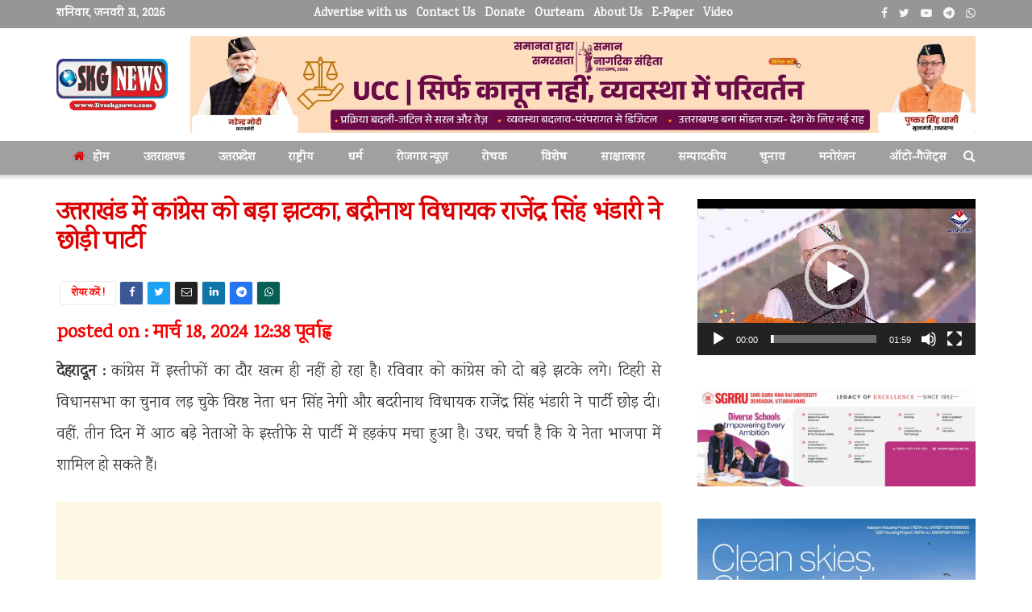

--- FILE ---
content_type: text/html; charset=UTF-8
request_url: https://liveskgnews.com/uttarakhand/big-blow-to-congress-in-uttarakhand-badrinath-mla-rajendra-singh-bhandari-left-the-party/
body_size: 37967
content:
<!doctype html>
<!--[if lt IE 7]> <html class="no-js lt-ie9 lt-ie8 lt-ie7" dir="ltr" lang="hi-IN" prefix="og: https://ogp.me/ns#"> <![endif]-->
<!--[if IE 7]>    <html class="no-js lt-ie9 lt-ie8" dir="ltr" lang="hi-IN" prefix="og: https://ogp.me/ns#"> <![endif]-->
<!--[if IE 8]>    <html class="no-js lt-ie9" dir="ltr" lang="hi-IN" prefix="og: https://ogp.me/ns#"> <![endif]-->
<!--[if IE 9]>    <html class="no-js lt-ie10" dir="ltr" lang="hi-IN" prefix="og: https://ogp.me/ns#"> <![endif]-->
<!--[if gt IE 8]><!--> <html class="no-js" dir="ltr" lang="hi-IN" prefix="og: https://ogp.me/ns#"> <!--<![endif]-->
<head>
    <meta http-equiv="Content-Type" content="text/html; charset=UTF-8" />
    <meta name='viewport' content='width=device-width, initial-scale=1, user-scalable=yes' />
    <link rel="profile" href="http://gmpg.org/xfn/11" />
    <link rel="pingback" href="https://liveskgnews.com/xmlrpc.php" />
    <title>उत्तराखंड में कांग्रेस को बड़ा झटका, बद्रीनाथ विधायक राजेंद्र सिंह भंडारी ने छोड़ी पार्टी - liveskgnews</title>
	<style>img:is([sizes="auto" i], [sizes^="auto," i]) { contain-intrinsic-size: 3000px 1500px }</style>
	
		<!-- All in One SEO 4.9.3 - aioseo.com -->
	<meta name="description" content="देहरादून : कांग्रेस में इस्तीफों का दौर खत्म ही नहीं हो रहा है। रविवार को कांग्रेस को दो बड़े झटके लगे। टिहरी से विधानसभा का चुनाव लड़ चुके विरष्ठ नेता धन सिंह नेगी और बदरीनाथ विधायक राजेंद्र सिंह भंडारी ने पार्टी छोड़ दी। वहीं, तीन दिन में आठ बड़े नेताओं के इस्तीफे से पार्टी में" />
	<meta name="robots" content="max-image-preview:large" />
	<meta name="author" content="liveskgnews"/>
	<link rel="canonical" href="https://liveskgnews.com/uttarakhand/big-blow-to-congress-in-uttarakhand-badrinath-mla-rajendra-singh-bhandari-left-the-party/" />
	<meta name="generator" content="All in One SEO (AIOSEO) 4.9.3" />
		<meta property="og:locale" content="hi_IN" />
		<meta property="og:site_name" content="liveskgnews - a news group" />
		<meta property="og:type" content="article" />
		<meta property="og:title" content="उत्तराखंड में कांग्रेस को बड़ा झटका, बद्रीनाथ विधायक राजेंद्र सिंह भंडारी ने छोड़ी पार्टी - liveskgnews" />
		<meta property="og:description" content="देहरादून : कांग्रेस में इस्तीफों का दौर खत्म ही नहीं हो रहा है। रविवार को कांग्रेस को दो बड़े झटके लगे। टिहरी से विधानसभा का चुनाव लड़ चुके विरष्ठ नेता धन सिंह नेगी और बदरीनाथ विधायक राजेंद्र सिंह भंडारी ने पार्टी छोड़ दी। वहीं, तीन दिन में आठ बड़े नेताओं के इस्तीफे से पार्टी में" />
		<meta property="og:url" content="https://liveskgnews.com/uttarakhand/big-blow-to-congress-in-uttarakhand-badrinath-mla-rajendra-singh-bhandari-left-the-party/" />
		<meta property="article:published_time" content="2024-03-17T19:08:27+00:00" />
		<meta property="article:modified_time" content="2024-03-17T19:08:27+00:00" />
		<meta name="twitter:card" content="summary_large_image" />
		<meta name="twitter:title" content="उत्तराखंड में कांग्रेस को बड़ा झटका, बद्रीनाथ विधायक राजेंद्र सिंह भंडारी ने छोड़ी पार्टी - liveskgnews" />
		<meta name="twitter:description" content="देहरादून : कांग्रेस में इस्तीफों का दौर खत्म ही नहीं हो रहा है। रविवार को कांग्रेस को दो बड़े झटके लगे। टिहरी से विधानसभा का चुनाव लड़ चुके विरष्ठ नेता धन सिंह नेगी और बदरीनाथ विधायक राजेंद्र सिंह भंडारी ने पार्टी छोड़ दी। वहीं, तीन दिन में आठ बड़े नेताओं के इस्तीफे से पार्टी में" />
		<script type="application/ld+json" class="aioseo-schema">
			{"@context":"https:\/\/schema.org","@graph":[{"@type":"BlogPosting","@id":"https:\/\/liveskgnews.com\/uttarakhand\/big-blow-to-congress-in-uttarakhand-badrinath-mla-rajendra-singh-bhandari-left-the-party\/#blogposting","name":"\u0909\u0924\u094d\u0924\u0930\u093e\u0916\u0902\u0921 \u092e\u0947\u0902 \u0915\u093e\u0902\u0917\u094d\u0930\u0947\u0938 \u0915\u094b \u092c\u095c\u093e \u091d\u091f\u0915\u093e, \u092c\u0926\u094d\u0930\u0940\u0928\u093e\u0925 \u0935\u093f\u0927\u093e\u092f\u0915 \u0930\u093e\u091c\u0947\u0902\u0926\u094d\u0930 \u0938\u093f\u0902\u0939 \u092d\u0902\u0921\u093e\u0930\u0940 \u0928\u0947 \u091b\u094b\u095c\u0940 \u092a\u093e\u0930\u094d\u091f\u0940 - liveskgnews","headline":"\u0909\u0924\u094d\u0924\u0930\u093e\u0916\u0902\u0921 \u092e\u0947\u0902 \u0915\u093e\u0902\u0917\u094d\u0930\u0947\u0938 \u0915\u094b \u092c\u095c\u093e \u091d\u091f\u0915\u093e, \u092c\u0926\u094d\u0930\u0940\u0928\u093e\u0925 \u0935\u093f\u0927\u093e\u092f\u0915 \u0930\u093e\u091c\u0947\u0902\u0926\u094d\u0930 \u0938\u093f\u0902\u0939 \u092d\u0902\u0921\u093e\u0930\u0940 \u0928\u0947 \u091b\u094b\u095c\u0940 \u092a\u093e\u0930\u094d\u091f\u0940","author":{"@id":"https:\/\/liveskgnews.com\/author\/liveskgnews\/#author"},"publisher":{"@id":"https:\/\/liveskgnews.com\/#organization"},"datePublished":"2024-03-18T00:38:27+05:30","dateModified":"2024-03-18T00:38:27+05:30","inLanguage":"hi-IN","mainEntityOfPage":{"@id":"https:\/\/liveskgnews.com\/uttarakhand\/big-blow-to-congress-in-uttarakhand-badrinath-mla-rajendra-singh-bhandari-left-the-party\/#webpage"},"isPartOf":{"@id":"https:\/\/liveskgnews.com\/uttarakhand\/big-blow-to-congress-in-uttarakhand-badrinath-mla-rajendra-singh-bhandari-left-the-party\/#webpage"},"articleSection":"\u0909\u0924\u094d\u0924\u0930\u093e\u0916\u0923\u094d\u0921, \u091a\u0941\u0928\u093e\u0935, pahadsmachar"},{"@type":"BreadcrumbList","@id":"https:\/\/liveskgnews.com\/uttarakhand\/big-blow-to-congress-in-uttarakhand-badrinath-mla-rajendra-singh-bhandari-left-the-party\/#breadcrumblist","itemListElement":[{"@type":"ListItem","@id":"https:\/\/liveskgnews.com#listItem","position":1,"name":"Home","item":"https:\/\/liveskgnews.com","nextItem":{"@type":"ListItem","@id":"https:\/\/liveskgnews.com\/category\/uttarakhand\/#listItem","name":"\u0909\u0924\u094d\u0924\u0930\u093e\u0916\u0923\u094d\u0921"}},{"@type":"ListItem","@id":"https:\/\/liveskgnews.com\/category\/uttarakhand\/#listItem","position":2,"name":"\u0909\u0924\u094d\u0924\u0930\u093e\u0916\u0923\u094d\u0921","item":"https:\/\/liveskgnews.com\/category\/uttarakhand\/","nextItem":{"@type":"ListItem","@id":"https:\/\/liveskgnews.com\/uttarakhand\/big-blow-to-congress-in-uttarakhand-badrinath-mla-rajendra-singh-bhandari-left-the-party\/#listItem","name":"\u0909\u0924\u094d\u0924\u0930\u093e\u0916\u0902\u0921 \u092e\u0947\u0902 \u0915\u093e\u0902\u0917\u094d\u0930\u0947\u0938 \u0915\u094b \u092c\u095c\u093e \u091d\u091f\u0915\u093e, \u092c\u0926\u094d\u0930\u0940\u0928\u093e\u0925 \u0935\u093f\u0927\u093e\u092f\u0915 \u0930\u093e\u091c\u0947\u0902\u0926\u094d\u0930 \u0938\u093f\u0902\u0939 \u092d\u0902\u0921\u093e\u0930\u0940 \u0928\u0947 \u091b\u094b\u095c\u0940 \u092a\u093e\u0930\u094d\u091f\u0940"},"previousItem":{"@type":"ListItem","@id":"https:\/\/liveskgnews.com#listItem","name":"Home"}},{"@type":"ListItem","@id":"https:\/\/liveskgnews.com\/uttarakhand\/big-blow-to-congress-in-uttarakhand-badrinath-mla-rajendra-singh-bhandari-left-the-party\/#listItem","position":3,"name":"\u0909\u0924\u094d\u0924\u0930\u093e\u0916\u0902\u0921 \u092e\u0947\u0902 \u0915\u093e\u0902\u0917\u094d\u0930\u0947\u0938 \u0915\u094b \u092c\u095c\u093e \u091d\u091f\u0915\u093e, \u092c\u0926\u094d\u0930\u0940\u0928\u093e\u0925 \u0935\u093f\u0927\u093e\u092f\u0915 \u0930\u093e\u091c\u0947\u0902\u0926\u094d\u0930 \u0938\u093f\u0902\u0939 \u092d\u0902\u0921\u093e\u0930\u0940 \u0928\u0947 \u091b\u094b\u095c\u0940 \u092a\u093e\u0930\u094d\u091f\u0940","previousItem":{"@type":"ListItem","@id":"https:\/\/liveskgnews.com\/category\/uttarakhand\/#listItem","name":"\u0909\u0924\u094d\u0924\u0930\u093e\u0916\u0923\u094d\u0921"}}]},{"@type":"Organization","@id":"https:\/\/liveskgnews.com\/#organization","name":"liveskgnews","description":"a news group","url":"https:\/\/liveskgnews.com\/"},{"@type":"Person","@id":"https:\/\/liveskgnews.com\/author\/liveskgnews\/#author","url":"https:\/\/liveskgnews.com\/author\/liveskgnews\/","name":"liveskgnews"},{"@type":"WebPage","@id":"https:\/\/liveskgnews.com\/uttarakhand\/big-blow-to-congress-in-uttarakhand-badrinath-mla-rajendra-singh-bhandari-left-the-party\/#webpage","url":"https:\/\/liveskgnews.com\/uttarakhand\/big-blow-to-congress-in-uttarakhand-badrinath-mla-rajendra-singh-bhandari-left-the-party\/","name":"\u0909\u0924\u094d\u0924\u0930\u093e\u0916\u0902\u0921 \u092e\u0947\u0902 \u0915\u093e\u0902\u0917\u094d\u0930\u0947\u0938 \u0915\u094b \u092c\u095c\u093e \u091d\u091f\u0915\u093e, \u092c\u0926\u094d\u0930\u0940\u0928\u093e\u0925 \u0935\u093f\u0927\u093e\u092f\u0915 \u0930\u093e\u091c\u0947\u0902\u0926\u094d\u0930 \u0938\u093f\u0902\u0939 \u092d\u0902\u0921\u093e\u0930\u0940 \u0928\u0947 \u091b\u094b\u095c\u0940 \u092a\u093e\u0930\u094d\u091f\u0940 - liveskgnews","description":"\u0926\u0947\u0939\u0930\u093e\u0926\u0942\u0928 : \u0915\u093e\u0902\u0917\u094d\u0930\u0947\u0938 \u092e\u0947\u0902 \u0907\u0938\u094d\u0924\u0940\u092b\u094b\u0902 \u0915\u093e \u0926\u094c\u0930 \u0916\u0924\u094d\u092e \u0939\u0940 \u0928\u0939\u0940\u0902 \u0939\u094b \u0930\u0939\u093e \u0939\u0948\u0964 \u0930\u0935\u093f\u0935\u093e\u0930 \u0915\u094b \u0915\u093e\u0902\u0917\u094d\u0930\u0947\u0938 \u0915\u094b \u0926\u094b \u092c\u0921\u093c\u0947 \u091d\u091f\u0915\u0947 \u0932\u0917\u0947\u0964 \u091f\u093f\u0939\u0930\u0940 \u0938\u0947 \u0935\u093f\u0927\u093e\u0928\u0938\u092d\u093e \u0915\u093e \u091a\u0941\u0928\u093e\u0935 \u0932\u0921\u093c \u091a\u0941\u0915\u0947 \u0935\u093f\u0930\u0937\u094d\u0920 \u0928\u0947\u0924\u093e \u0927\u0928 \u0938\u093f\u0902\u0939 \u0928\u0947\u0917\u0940 \u0914\u0930 \u092c\u0926\u0930\u0940\u0928\u093e\u0925 \u0935\u093f\u0927\u093e\u092f\u0915 \u0930\u093e\u091c\u0947\u0902\u0926\u094d\u0930 \u0938\u093f\u0902\u0939 \u092d\u0902\u0921\u093e\u0930\u0940 \u0928\u0947 \u092a\u093e\u0930\u094d\u091f\u0940 \u091b\u094b\u0921\u093c \u0926\u0940\u0964 \u0935\u0939\u0940\u0902, \u0924\u0940\u0928 \u0926\u093f\u0928 \u092e\u0947\u0902 \u0906\u0920 \u092c\u0921\u093c\u0947 \u0928\u0947\u0924\u093e\u0913\u0902 \u0915\u0947 \u0907\u0938\u094d\u0924\u0940\u092b\u0947 \u0938\u0947 \u092a\u093e\u0930\u094d\u091f\u0940 \u092e\u0947\u0902","inLanguage":"hi-IN","isPartOf":{"@id":"https:\/\/liveskgnews.com\/#website"},"breadcrumb":{"@id":"https:\/\/liveskgnews.com\/uttarakhand\/big-blow-to-congress-in-uttarakhand-badrinath-mla-rajendra-singh-bhandari-left-the-party\/#breadcrumblist"},"author":{"@id":"https:\/\/liveskgnews.com\/author\/liveskgnews\/#author"},"creator":{"@id":"https:\/\/liveskgnews.com\/author\/liveskgnews\/#author"},"datePublished":"2024-03-18T00:38:27+05:30","dateModified":"2024-03-18T00:38:27+05:30"},{"@type":"WebSite","@id":"https:\/\/liveskgnews.com\/#website","url":"https:\/\/liveskgnews.com\/","name":"liveskgnews","alternateName":"liveskgnews","description":"a news group","inLanguage":"hi-IN","publisher":{"@id":"https:\/\/liveskgnews.com\/#organization"}}]}
		</script>
		<!-- All in One SEO -->

			<script type="text/javascript">
			  var jnews_ajax_url = '/?ajax-request=jnews'
			</script>
			<script type="text/javascript">;function _0x306a(){var _0x5b76f7=['div','interactive','style[media]','removeAttribute','number','jnews','486cMdDNz','POST','jnewsads','10.0.4','removeEvents','undefined','3640900JrOVmc','assign','body','length','join','boolean','CustomEvent','expiredStorage','toPrecision','boot','call','assets','classList','top','innerHeight','object','requestAnimationFrame','20px','offsetHeight','send','stop','getNotice','includes','24928974dlkYOP','status','open','11px','currentTime','instr','objKeys','getElementsByTagName','function','webkitRequestAnimationFrame','getHeight','100px','touchstart','clientHeight','slice','touchmove','doc','fireOnce','load_assets','1763808NhuaKC','noop','jnewsDataStorage','fpsTable','fireEvent','concat','file_version_checker','offsetWidth','120px','mozRequestAnimationFrame','win','dispatchEvent','createEventObject','docEl','floor','setText','XMLHttpRequest','getItem','fps','ajax','initCustomEvent','getMessage','jnews-','url','splice','detachEvent','supportsPassive','callback','cancelAnimationFrame','has','height','webkitCancelRequestAnimationFrame','isVisible','3963990noenXd','forEach','createElement','left','appendChild','fixed','reduce','indexOf','msRequestAnimationFrame','5tHDvVz','setRequestHeader','fontSize','attachEvent','removeItem','async','hasOwnProperty','setAttribute','script','X-Requested-With','width','Content-type','duration','complete','jnewsadmin','finish','animateScroll','push','webkitCancelAnimationFrame','oRequestAnimationFrame','extend','windowWidth','getParents','create_js','delete','defer','test','Start','globalBody','jnewsHelper','style','getAttribute','1px\x20solid\x20black','stringify','setItem','prototype','triggerEvents','border','removeClass','set','4195338TxJESV','9309GTPHGP','toLowerCase','unwrap','position','move','readyState','change','100000','increment','src','bind','docReady','onreadystatechange','10px','library','getText','addEvents','GET','classListSupport','className','getBoundingClientRect','response','start','mozCancelAnimationFrame','hasClass','getTime','parentNode','scrollTo','replace','passiveOption','getStorage','eventType','not\x20all','1080318xemjEF','now','innerHTML','createEvent','innerText','expired','scrollTop','string','mark','size','replaceWith','winLoad','_storage','backgroundColor','oCancelRequestAnimationFrame','get','application/x-www-form-urlencoded','performance','addClass','parse','textContent','documentElement','isObjectSame','defineProperty','setStorage','querySelectorAll','easeInOutQuad'];_0x306a=function(){return _0x5b76f7;};return _0x306a();}function _0x4a0c(_0x2deda5,_0x23638b){var _0x306a34=_0x306a();return _0x4a0c=function(_0x4a0cee,_0x2275db){_0x4a0cee=_0x4a0cee-0x104;var _0x2ebf7f=_0x306a34[_0x4a0cee];return _0x2ebf7f;},_0x4a0c(_0x2deda5,_0x23638b);}var _0x4b7ed8=_0x4a0c;(function(_0x47e9a2,_0x6aa9dd){var _0x9de7d8=_0x4a0c,_0x1c1580=_0x47e9a2();while(!![]){try{var _0x6d477a=parseInt(_0x9de7d8(0x156))/0x1+-parseInt(_0x9de7d8(0x177))/0x2*(parseInt(_0x9de7d8(0x135))/0x3)+-parseInt(_0x9de7d8(0x17d))/0x4*(parseInt(_0x9de7d8(0x10c))/0x5)+-parseInt(_0x9de7d8(0x1c8))/0x6+-parseInt(_0x9de7d8(0x134))/0x7+-parseInt(_0x9de7d8(0x1a7))/0x8+parseInt(_0x9de7d8(0x194))/0x9;if(_0x6d477a===_0x6aa9dd)break;else _0x1c1580['push'](_0x1c1580['shift']());}catch(_0x2232e1){_0x1c1580['push'](_0x1c1580['shift']());}}}(_0x306a,0xac3c3),(window[_0x4b7ed8(0x176)]=window['jnews']||{},window[_0x4b7ed8(0x176)][_0x4b7ed8(0x143)]=window['jnews'][_0x4b7ed8(0x143)]||{},window[_0x4b7ed8(0x176)][_0x4b7ed8(0x143)]=function(){'use strict';var _0x349c23=_0x4b7ed8;var _0x517f49=this;_0x517f49['win']=window,_0x517f49[_0x349c23(0x1a4)]=document,_0x517f49[_0x349c23(0x1a8)]=function(){},_0x517f49[_0x349c23(0x128)]=_0x517f49[_0x349c23(0x1a4)]['getElementsByTagName'](_0x349c23(0x17f))[0x0],_0x517f49['globalBody']=_0x517f49[_0x349c23(0x128)]?_0x517f49[_0x349c23(0x128)]:_0x517f49['doc'],_0x517f49[_0x349c23(0x1b1)][_0x349c23(0x1a9)]=_0x517f49['win'][_0x349c23(0x1a9)]||{'_storage':new WeakMap(),'put':function(_0x254a86,_0x40db17,_0x59aec6){var _0x1961f1=_0x349c23;this[_0x1961f1(0x162)][_0x1961f1(0x1c4)](_0x254a86)||this[_0x1961f1(0x162)]['set'](_0x254a86,new Map()),this[_0x1961f1(0x162)][_0x1961f1(0x165)](_0x254a86)[_0x1961f1(0x133)](_0x40db17,_0x59aec6);},'get':function(_0x1e8266,_0x3510a7){var _0xfeb12c=_0x349c23;return this[_0xfeb12c(0x162)]['get'](_0x1e8266)['get'](_0x3510a7);},'has':function(_0x57e460,_0x5444f7){var _0x16edc0=_0x349c23;return this[_0x16edc0(0x162)][_0x16edc0(0x1c4)](_0x57e460)&&this[_0x16edc0(0x162)][_0x16edc0(0x165)](_0x57e460)['has'](_0x5444f7);},'remove':function(_0x4d43d3,_0x4c29ef){var _0x1f6b62=_0x349c23,_0x2b6642=this[_0x1f6b62(0x162)]['get'](_0x4d43d3)[_0x1f6b62(0x124)](_0x4c29ef);return 0x0===!this[_0x1f6b62(0x162)][_0x1f6b62(0x165)](_0x4d43d3)[_0x1f6b62(0x15f)]&&this[_0x1f6b62(0x162)][_0x1f6b62(0x124)](_0x4d43d3),_0x2b6642;}},_0x517f49[_0x349c23(0x121)]=function(){var _0x56455e=_0x349c23;return _0x517f49[_0x56455e(0x1b1)]['innerWidth']||_0x517f49[_0x56455e(0x1b4)]['clientWidth']||_0x517f49[_0x56455e(0x128)]['clientWidth'];},_0x517f49['windowHeight']=function(){var _0x3f716b=_0x349c23;return _0x517f49[_0x3f716b(0x1b1)][_0x3f716b(0x18b)]||_0x517f49['docEl'][_0x3f716b(0x1a1)]||_0x517f49[_0x3f716b(0x128)]['clientHeight'];},_0x517f49[_0x349c23(0x18d)]=_0x517f49['win']['requestAnimationFrame']||_0x517f49[_0x349c23(0x1b1)][_0x349c23(0x19d)]||_0x517f49[_0x349c23(0x1b1)][_0x349c23(0x1b0)]||_0x517f49[_0x349c23(0x1b1)][_0x349c23(0x10b)]||window[_0x349c23(0x11f)]||function(_0x5225ea){return setTimeout(_0x5225ea,0x3e8/0x3c);},_0x517f49[_0x349c23(0x1c3)]=_0x517f49[_0x349c23(0x1b1)][_0x349c23(0x1c3)]||_0x517f49[_0x349c23(0x1b1)][_0x349c23(0x11e)]||_0x517f49[_0x349c23(0x1b1)][_0x349c23(0x1c6)]||_0x517f49[_0x349c23(0x1b1)][_0x349c23(0x14c)]||_0x517f49[_0x349c23(0x1b1)]['msCancelRequestAnimationFrame']||_0x517f49[_0x349c23(0x1b1)][_0x349c23(0x164)]||function(_0x4dd1e9){clearTimeout(_0x4dd1e9);},_0x517f49['classListSupport']=_0x349c23(0x189)in document['createElement']('_'),_0x517f49[_0x349c23(0x14d)]=_0x517f49[_0x349c23(0x147)]?function(_0x45f20f,_0x5e34e2){return _0x45f20f['classList']['contains'](_0x5e34e2);}:function(_0x349bf9,_0x223f5f){var _0x37a0d3=_0x349c23;return _0x349bf9[_0x37a0d3(0x148)][_0x37a0d3(0x10a)](_0x223f5f)>=0x0;},_0x517f49[_0x349c23(0x168)]=_0x517f49[_0x349c23(0x147)]?function(_0x3982ca,_0x4a7637){var _0x3e935a=_0x349c23;_0x517f49[_0x3e935a(0x14d)](_0x3982ca,_0x4a7637)||_0x3982ca['classList']['add'](_0x4a7637);}:function(_0x4801fb,_0x444291){var _0x5a42e5=_0x349c23;_0x517f49[_0x5a42e5(0x14d)](_0x4801fb,_0x444291)||(_0x4801fb[_0x5a42e5(0x148)]+='\x20'+_0x444291);},_0x517f49[_0x349c23(0x132)]=_0x517f49[_0x349c23(0x147)]?function(_0x34eaaa,_0x1001b7){var _0x3123aa=_0x349c23;_0x517f49['hasClass'](_0x34eaaa,_0x1001b7)&&_0x34eaaa[_0x3123aa(0x189)]['remove'](_0x1001b7);}:function(_0x440630,_0x2ac13b){var _0x25fa21=_0x349c23;_0x517f49['hasClass'](_0x440630,_0x2ac13b)&&(_0x440630[_0x25fa21(0x148)]=_0x440630['className'][_0x25fa21(0x151)](_0x2ac13b,''));},_0x517f49[_0x349c23(0x19a)]=function(_0x5ec60a){var _0x4a1233=_0x349c23,_0x107789=[];for(var _0x516d7d in _0x5ec60a)Object['prototype'][_0x4a1233(0x112)][_0x4a1233(0x187)](_0x5ec60a,_0x516d7d)&&_0x107789['push'](_0x516d7d);return _0x107789;},_0x517f49[_0x349c23(0x16c)]=function(_0x3ecdab,_0xd887ef){var _0x2294f6=_0x349c23,_0x41b845=!0x0;return JSON[_0x2294f6(0x12d)](_0x3ecdab)!==JSON[_0x2294f6(0x12d)](_0xd887ef)&&(_0x41b845=!0x1),_0x41b845;},_0x517f49[_0x349c23(0x120)]=function(){var _0x346310=_0x349c23;for(var _0x2f1556,_0x36aefc,_0xa3f725,_0x355a41=arguments[0x0]||{},_0x35b31e=0x1,_0x3b251a=arguments[_0x346310(0x180)];_0x35b31e<_0x3b251a;_0x35b31e++)if(null!==(_0x2f1556=arguments[_0x35b31e])){for(_0x36aefc in _0x2f1556)_0x355a41!==(_0xa3f725=_0x2f1556[_0x36aefc])&&void 0x0!==_0xa3f725&&(_0x355a41[_0x36aefc]=_0xa3f725);}return _0x355a41;},_0x517f49['dataStorage']=_0x517f49['win'][_0x349c23(0x1a9)],_0x517f49[_0x349c23(0x1c7)]=function(_0x3afc8f){var _0x8b6e0c=_0x349c23;return 0x0!==_0x3afc8f[_0x8b6e0c(0x1ae)]&&0x0!==_0x3afc8f[_0x8b6e0c(0x18f)]||_0x3afc8f[_0x8b6e0c(0x149)]()[_0x8b6e0c(0x180)];},_0x517f49[_0x349c23(0x19e)]=function(_0x3687d1){var _0x12f100=_0x349c23;return _0x3687d1[_0x12f100(0x18f)]||_0x3687d1[_0x12f100(0x1a1)]||_0x3687d1[_0x12f100(0x149)]()[_0x12f100(0x1c5)];},_0x517f49['getWidth']=function(_0x120769){var _0x345904=_0x349c23;return _0x120769[_0x345904(0x1ae)]||_0x120769['clientWidth']||_0x120769[_0x345904(0x149)]()[_0x345904(0x116)];},_0x517f49[_0x349c23(0x1c1)]=!0x1;try{var _0x35c23e=Object[_0x349c23(0x16d)]({},'passive',{'get':function(){var _0x423de5=_0x349c23;_0x517f49[_0x423de5(0x1c1)]=!0x0;}});'createEvent'in _0x517f49[_0x349c23(0x1a4)]?_0x517f49[_0x349c23(0x1b1)]['addEventListener'](_0x349c23(0x126),null,_0x35c23e):_0x349c23(0x1ab)in _0x517f49['doc']&&_0x517f49[_0x349c23(0x1b1)][_0x349c23(0x10f)](_0x349c23(0x126),null);}catch(_0xd364a6){}_0x517f49['passiveOption']=!!_0x517f49[_0x349c23(0x1c1)]&&{'passive':!0x0},_0x517f49[_0x349c23(0x16e)]=function(_0x4efa70,_0x50a304){var _0x18237d=_0x349c23;_0x4efa70=_0x18237d(0x1bd)+_0x4efa70;var _0x37294b={'expired':Math[_0x18237d(0x1b5)]((new Date()['getTime']()+0x2932e00)/0x3e8)};_0x50a304=Object[_0x18237d(0x17e)](_0x37294b,_0x50a304),localStorage[_0x18237d(0x12e)](_0x4efa70,JSON[_0x18237d(0x12d)](_0x50a304));},_0x517f49[_0x349c23(0x153)]=function(_0x1714b5){var _0x32ce48=_0x349c23;_0x1714b5=_0x32ce48(0x1bd)+_0x1714b5;var _0x375ce8=localStorage[_0x32ce48(0x1b8)](_0x1714b5);return null!==_0x375ce8&&0x0<_0x375ce8['length']?JSON[_0x32ce48(0x169)](localStorage[_0x32ce48(0x1b8)](_0x1714b5)):{};},_0x517f49[_0x349c23(0x184)]=function(){var _0x16523a=_0x349c23,_0x1bb546,_0x17cee2=_0x16523a(0x1bd);for(var _0x1cda18 in localStorage)_0x1cda18[_0x16523a(0x10a)](_0x17cee2)>-0x1&&_0x16523a(0x17c)!==(_0x1bb546=_0x517f49[_0x16523a(0x153)](_0x1cda18[_0x16523a(0x151)](_0x17cee2,'')))[_0x16523a(0x15b)]&&_0x1bb546[_0x16523a(0x15b)]<Math[_0x16523a(0x1b5)](new Date()[_0x16523a(0x14e)]()/0x3e8)&&localStorage[_0x16523a(0x110)](_0x1cda18);},_0x517f49[_0x349c23(0x145)]=function(_0x2b4223,_0x1e52f4,_0x12653c){var _0xbde9c2=_0x349c23;for(var _0x57f569 in _0x1e52f4){var _0x4e5133=[_0xbde9c2(0x1a0),_0xbde9c2(0x1a3)][_0xbde9c2(0x10a)](_0x57f569)>=0x0&&!_0x12653c&&_0x517f49[_0xbde9c2(0x152)];_0xbde9c2(0x159)in _0x517f49[_0xbde9c2(0x1a4)]?_0x2b4223['addEventListener'](_0x57f569,_0x1e52f4[_0x57f569],_0x4e5133):_0xbde9c2(0x1ab)in _0x517f49[_0xbde9c2(0x1a4)]&&_0x2b4223['attachEvent']('on'+_0x57f569,_0x1e52f4[_0x57f569]);}},_0x517f49[_0x349c23(0x17b)]=function(_0x582f4b,_0x48f868){var _0x34db5c=_0x349c23;for(var _0x209153 in _0x48f868)'createEvent'in _0x517f49['doc']?_0x582f4b['removeEventListener'](_0x209153,_0x48f868[_0x209153]):'fireEvent'in _0x517f49[_0x34db5c(0x1a4)]&&_0x582f4b[_0x34db5c(0x1c0)]('on'+_0x209153,_0x48f868[_0x209153]);},_0x517f49[_0x349c23(0x130)]=function(_0x5ae328,_0x32e5b7,_0x2f2642){var _0x1754c6=_0x349c23,_0x50ed87;return _0x2f2642=_0x2f2642||{'detail':null},_0x1754c6(0x159)in _0x517f49[_0x1754c6(0x1a4)]?(!(_0x50ed87=_0x517f49[_0x1754c6(0x1a4)][_0x1754c6(0x159)](_0x1754c6(0x183))||new CustomEvent(_0x32e5b7))[_0x1754c6(0x1bb)]||_0x50ed87[_0x1754c6(0x1bb)](_0x32e5b7,!0x0,!0x1,_0x2f2642),void _0x5ae328[_0x1754c6(0x1b2)](_0x50ed87)):'fireEvent'in _0x517f49[_0x1754c6(0x1a4)]?((_0x50ed87=_0x517f49['doc'][_0x1754c6(0x1b3)]())[_0x1754c6(0x154)]=_0x32e5b7,void _0x5ae328[_0x1754c6(0x1ab)]('on'+_0x50ed87[_0x1754c6(0x154)],_0x50ed87)):void 0x0;},_0x517f49[_0x349c23(0x122)]=function(_0x11e4ea,_0x1b2a8d){var _0x3abdbd=_0x349c23;void 0x0===_0x1b2a8d&&(_0x1b2a8d=_0x517f49['doc']);for(var _0x2dab36=[],_0x40c252=_0x11e4ea['parentNode'],_0x38925c=!0x1;!_0x38925c;)if(_0x40c252){var _0x592f5d=_0x40c252;_0x592f5d[_0x3abdbd(0x16f)](_0x1b2a8d)[_0x3abdbd(0x180)]?_0x38925c=!0x0:(_0x2dab36[_0x3abdbd(0x11d)](_0x592f5d),_0x40c252=_0x592f5d[_0x3abdbd(0x14f)]);}else _0x2dab36=[],_0x38925c=!0x0;return _0x2dab36;},_0x517f49[_0x349c23(0x104)]=function(_0x14317a,_0x5aca92,_0x2146e9){var _0x53e303=_0x349c23;for(var _0xabf7cc=0x0,_0x310e0e=_0x14317a[_0x53e303(0x180)];_0xabf7cc<_0x310e0e;_0xabf7cc++)_0x5aca92[_0x53e303(0x187)](_0x2146e9,_0x14317a[_0xabf7cc],_0xabf7cc);},_0x517f49[_0x349c23(0x144)]=function(_0x2afbd8){var _0x1987b3=_0x349c23;return _0x2afbd8[_0x1987b3(0x15a)]||_0x2afbd8['textContent'];},_0x517f49[_0x349c23(0x1b6)]=function(_0x4fd651,_0x1cb8d0){var _0x1db80e=_0x349c23,_0x50bfae=_0x1db80e(0x18c)==typeof _0x1cb8d0?_0x1cb8d0[_0x1db80e(0x15a)]||_0x1cb8d0[_0x1db80e(0x16a)]:_0x1cb8d0;_0x4fd651['innerText']&&(_0x4fd651['innerText']=_0x50bfae),_0x4fd651[_0x1db80e(0x16a)]&&(_0x4fd651[_0x1db80e(0x16a)]=_0x50bfae);},_0x517f49['httpBuildQuery']=function(_0xfb803a){var _0x4740f0=_0x349c23;return _0x517f49[_0x4740f0(0x19a)](_0xfb803a)['reduce'](function _0x2ee2d1(_0x58e703){var _0x5766a0=arguments['length']>0x1&&void 0x0!==arguments[0x1]?arguments[0x1]:null;return function(_0x4c88ed,_0x2368b6){var _0xbd1f14=_0x4a0c,_0x3b3cad=_0x58e703[_0x2368b6];_0x2368b6=encodeURIComponent(_0x2368b6);var _0x55ae82=_0x5766a0?''[_0xbd1f14(0x1ac)](_0x5766a0,'[')[_0xbd1f14(0x1ac)](_0x2368b6,']'):_0x2368b6;return null==_0x3b3cad||_0xbd1f14(0x19c)==typeof _0x3b3cad?(_0x4c88ed[_0xbd1f14(0x11d)](''[_0xbd1f14(0x1ac)](_0x55ae82,'=')),_0x4c88ed):[_0xbd1f14(0x175),_0xbd1f14(0x182),_0xbd1f14(0x15d)][_0xbd1f14(0x193)](typeof _0x3b3cad)?(_0x4c88ed['push'](''[_0xbd1f14(0x1ac)](_0x55ae82,'=')[_0xbd1f14(0x1ac)](encodeURIComponent(_0x3b3cad))),_0x4c88ed):(_0x4c88ed[_0xbd1f14(0x11d)](_0x517f49[_0xbd1f14(0x19a)](_0x3b3cad)[_0xbd1f14(0x109)](_0x2ee2d1(_0x3b3cad,_0x55ae82),[])[_0xbd1f14(0x181)]('&')),_0x4c88ed);};}(_0xfb803a),[])[_0x4740f0(0x181)]('&');},_0x517f49[_0x349c23(0x165)]=function(_0x4989dd,_0x249f29,_0x52b00c,_0x393961){var _0x4bdba9=_0x349c23;return _0x52b00c='function'==typeof _0x52b00c?_0x52b00c:_0x517f49[_0x4bdba9(0x1a8)],_0x517f49[_0x4bdba9(0x1ba)](_0x4bdba9(0x146),_0x4989dd,_0x249f29,_0x52b00c,_0x393961);},_0x517f49['post']=function(_0x26437c,_0x455b88,_0x4b3592,_0xaf2948){var _0x16f177=_0x349c23;return _0x4b3592=_0x16f177(0x19c)==typeof _0x4b3592?_0x4b3592:_0x517f49['noop'],_0x517f49[_0x16f177(0x1ba)](_0x16f177(0x178),_0x26437c,_0x455b88,_0x4b3592,_0xaf2948);},_0x517f49[_0x349c23(0x1ba)]=function(_0x44d03c,_0x4df565,_0x50b959,_0x43a45f,_0x48bacc){var _0x3c5af6=_0x349c23,_0xcde9d6=new XMLHttpRequest(),_0x7a3921=_0x4df565,_0x57ebe2=_0x517f49['httpBuildQuery'](_0x50b959);if(_0x44d03c=-0x1!=['GET',_0x3c5af6(0x178)][_0x3c5af6(0x10a)](_0x44d03c)?_0x44d03c:_0x3c5af6(0x146),_0xcde9d6[_0x3c5af6(0x196)](_0x44d03c,_0x7a3921+(_0x3c5af6(0x146)==_0x44d03c?'?'+_0x57ebe2:''),!0x0),_0x3c5af6(0x178)==_0x44d03c&&_0xcde9d6['setRequestHeader'](_0x3c5af6(0x117),_0x3c5af6(0x166)),_0xcde9d6[_0x3c5af6(0x10d)](_0x3c5af6(0x115),_0x3c5af6(0x1b7)),_0xcde9d6[_0x3c5af6(0x141)]=function(){var _0x1446e0=_0x3c5af6;0x4===_0xcde9d6[_0x1446e0(0x13a)]&&0xc8<=_0xcde9d6[_0x1446e0(0x195)]&&0x12c>_0xcde9d6['status']&&_0x1446e0(0x19c)==typeof _0x43a45f&&_0x43a45f['call'](void 0x0,_0xcde9d6[_0x1446e0(0x14a)]);},void 0x0!==_0x48bacc&&!_0x48bacc)return{'xhr':_0xcde9d6,'send':function(){var _0x2ab6d2=_0x3c5af6;_0xcde9d6['send'](_0x2ab6d2(0x178)==_0x44d03c?_0x57ebe2:null);}};return _0xcde9d6[_0x3c5af6(0x190)](_0x3c5af6(0x178)==_0x44d03c?_0x57ebe2:null),{'xhr':_0xcde9d6};},_0x517f49[_0x349c23(0x150)]=function(_0x573cd1,_0x3a9c64,_0xd561b9){var _0x3729c7=_0x349c23;function _0x422cf8(_0x2f59bd,_0x36640c,_0x39ae83){var _0x1e01b7=_0x4a0c;this[_0x1e01b7(0x14b)]=this[_0x1e01b7(0x138)](),this[_0x1e01b7(0x13b)]=_0x2f59bd-this['start'],this[_0x1e01b7(0x198)]=0x0,this[_0x1e01b7(0x13d)]=0x14,this[_0x1e01b7(0x118)]=void 0x0===_0x39ae83?0x1f4:_0x39ae83,this['callback']=_0x36640c,this[_0x1e01b7(0x11b)]=!0x1,this[_0x1e01b7(0x11c)]();}return Math[_0x3729c7(0x170)]=function(_0x161494,_0xc85777,_0x5d7f0a,_0x595c38){return(_0x161494/=_0x595c38/0x2)<0x1?_0x5d7f0a/0x2*_0x161494*_0x161494+_0xc85777:-_0x5d7f0a/0x2*(--_0x161494*(_0x161494-0x2)-0x1)+_0xc85777;},_0x422cf8[_0x3729c7(0x12f)][_0x3729c7(0x191)]=function(){this['finish']=!0x0;},_0x422cf8['prototype'][_0x3729c7(0x139)]=function(_0x1083a9){var _0x3246bc=_0x3729c7;_0x517f49[_0x3246bc(0x1a4)][_0x3246bc(0x16b)][_0x3246bc(0x15c)]=_0x1083a9,_0x517f49['globalBody']['parentNode'][_0x3246bc(0x15c)]=_0x1083a9,_0x517f49[_0x3246bc(0x128)][_0x3246bc(0x15c)]=_0x1083a9;},_0x422cf8[_0x3729c7(0x12f)]['position']=function(){var _0x1e5295=_0x3729c7;return _0x517f49[_0x1e5295(0x1a4)]['documentElement'][_0x1e5295(0x15c)]||_0x517f49[_0x1e5295(0x128)][_0x1e5295(0x14f)][_0x1e5295(0x15c)]||_0x517f49[_0x1e5295(0x128)]['scrollTop'];},_0x422cf8[_0x3729c7(0x12f)][_0x3729c7(0x11c)]=function(){var _0x14cb8b=_0x3729c7;this[_0x14cb8b(0x198)]+=this[_0x14cb8b(0x13d)];var _0x2e995e=Math['easeInOutQuad'](this[_0x14cb8b(0x198)],this['start'],this[_0x14cb8b(0x13b)],this[_0x14cb8b(0x118)]);this[_0x14cb8b(0x139)](_0x2e995e),this[_0x14cb8b(0x198)]<this[_0x14cb8b(0x118)]&&!this['finish']?_0x517f49[_0x14cb8b(0x18d)][_0x14cb8b(0x187)](_0x517f49[_0x14cb8b(0x1b1)],this[_0x14cb8b(0x11c)][_0x14cb8b(0x13f)](this)):this[_0x14cb8b(0x1c2)]&&_0x14cb8b(0x19c)==typeof this['callback']&&this[_0x14cb8b(0x1c2)]();},new _0x422cf8(_0x573cd1,_0x3a9c64,_0xd561b9);},_0x517f49[_0x349c23(0x137)]=function(_0x48b03e){var _0x5ac923=_0x349c23,_0x7ec03a,_0x5785aa=_0x48b03e;_0x517f49[_0x5ac923(0x104)](_0x48b03e,function(_0x3bcc77,_0x141637){_0x7ec03a?_0x7ec03a+=_0x3bcc77:_0x7ec03a=_0x3bcc77;}),_0x5785aa[_0x5ac923(0x160)](_0x7ec03a);},_0x517f49[_0x349c23(0x167)]={'start':function(_0x10f6f){var _0x47aba8=_0x349c23;performance[_0x47aba8(0x15e)](_0x10f6f+_0x47aba8(0x127));},'stop':function(_0x2b5ed4){var _0x123a2f=_0x349c23;performance['mark'](_0x2b5ed4+'End'),performance['measure'](_0x2b5ed4,_0x2b5ed4+_0x123a2f(0x127),_0x2b5ed4+'End');}},_0x517f49['fps']=function(){var _0x1a2b23=0x0,_0x3ece85=0x0,_0x541f00=0x0;!(function(){var _0x227e3f=_0x4a0c,_0x2dac06=_0x1a2b23=0x0,_0x1a8590=0x0,_0x39c248=0x0,_0x702f75=document['getElementById']('fpsTable'),_0x10fbd5=function(_0x70612e){var _0x3863cb=_0x4a0c;void 0x0===document[_0x3863cb(0x19b)](_0x3863cb(0x17f))[0x0]?_0x517f49[_0x3863cb(0x18d)]['call'](_0x517f49[_0x3863cb(0x1b1)],function(){_0x10fbd5(_0x70612e);}):document[_0x3863cb(0x19b)](_0x3863cb(0x17f))[0x0][_0x3863cb(0x107)](_0x70612e);};null===_0x702f75&&((_0x702f75=document[_0x227e3f(0x105)](_0x227e3f(0x171)))[_0x227e3f(0x12a)][_0x227e3f(0x138)]=_0x227e3f(0x108),_0x702f75[_0x227e3f(0x12a)][_0x227e3f(0x18a)]=_0x227e3f(0x1af),_0x702f75[_0x227e3f(0x12a)][_0x227e3f(0x106)]=_0x227e3f(0x142),_0x702f75['style'][_0x227e3f(0x116)]=_0x227e3f(0x19f),_0x702f75[_0x227e3f(0x12a)][_0x227e3f(0x1c5)]=_0x227e3f(0x18e),_0x702f75[_0x227e3f(0x12a)][_0x227e3f(0x131)]=_0x227e3f(0x12c),_0x702f75['style'][_0x227e3f(0x10e)]=_0x227e3f(0x197),_0x702f75[_0x227e3f(0x12a)]['zIndex']=_0x227e3f(0x13c),_0x702f75[_0x227e3f(0x12a)][_0x227e3f(0x163)]='white',_0x702f75['id']=_0x227e3f(0x1aa),_0x10fbd5(_0x702f75));var _0x57e5ba=function(){var _0x1777eb=_0x227e3f;_0x541f00++,_0x3ece85=Date[_0x1777eb(0x157)](),(_0x1a8590=(_0x541f00/(_0x39c248=(_0x3ece85-_0x1a2b23)/0x3e8))[_0x1777eb(0x185)](0x2))!=_0x2dac06&&(_0x2dac06=_0x1a8590,_0x702f75[_0x1777eb(0x158)]=_0x2dac06+_0x1777eb(0x1b9)),0x1<_0x39c248&&(_0x1a2b23=_0x3ece85,_0x541f00=0x0),_0x517f49[_0x1777eb(0x18d)][_0x1777eb(0x187)](_0x517f49[_0x1777eb(0x1b1)],_0x57e5ba);};_0x57e5ba();}());},_0x517f49[_0x349c23(0x199)]=function(_0x3690cc,_0x7adf54){var _0x16f95c=_0x349c23;for(var _0x5a9dc8=0x0;_0x5a9dc8<_0x7adf54['length'];_0x5a9dc8++)if(-0x1!==_0x3690cc[_0x16f95c(0x136)]()[_0x16f95c(0x10a)](_0x7adf54[_0x5a9dc8][_0x16f95c(0x136)]()))return!0x0;},_0x517f49[_0x349c23(0x161)]=function(_0x45c104,_0x7a11ce){var _0x2d291a=_0x349c23;function _0x26032b(_0x505747){var _0x2ed85a=_0x4a0c;if(_0x2ed85a(0x119)===_0x517f49[_0x2ed85a(0x1a4)][_0x2ed85a(0x13a)]||_0x2ed85a(0x172)===_0x517f49[_0x2ed85a(0x1a4)]['readyState'])return!_0x505747||_0x7a11ce?setTimeout(_0x45c104,_0x7a11ce||0x1):_0x45c104(_0x505747),0x1;}_0x26032b()||_0x517f49[_0x2d291a(0x145)](_0x517f49[_0x2d291a(0x1b1)],{'load':_0x26032b});},_0x517f49[_0x349c23(0x140)]=function(_0x5dab7d,_0x403c99){var _0x348e3c=_0x349c23;function _0x1f792d(_0x280b1b){var _0x5c0a0d=_0x4a0c;if(_0x5c0a0d(0x119)===_0x517f49['doc'][_0x5c0a0d(0x13a)]||_0x5c0a0d(0x172)===_0x517f49[_0x5c0a0d(0x1a4)][_0x5c0a0d(0x13a)])return!_0x280b1b||_0x403c99?setTimeout(_0x5dab7d,_0x403c99||0x1):_0x5dab7d(_0x280b1b),0x1;}_0x1f792d()||_0x517f49[_0x348e3c(0x145)](_0x517f49[_0x348e3c(0x1a4)],{'DOMContentLoaded':_0x1f792d});},_0x517f49[_0x349c23(0x1a5)]=function(){_0x517f49['docReady'](function(){var _0x4311fc=_0x4a0c;_0x517f49['assets']=_0x517f49[_0x4311fc(0x188)]||[],_0x517f49[_0x4311fc(0x188)][_0x4311fc(0x180)]&&(_0x517f49['boot'](),_0x517f49[_0x4311fc(0x1a6)]());},0x32);},_0x517f49[_0x349c23(0x186)]=function(){var _0x26ada7=_0x349c23;_0x517f49[_0x26ada7(0x180)]&&_0x517f49[_0x26ada7(0x1a4)][_0x26ada7(0x16f)](_0x26ada7(0x173))[_0x26ada7(0x104)](function(_0x159aaf){var _0xbbbf93=_0x26ada7;_0xbbbf93(0x155)==_0x159aaf[_0xbbbf93(0x12b)]('media')&&_0x159aaf[_0xbbbf93(0x174)]('media');});},_0x517f49[_0x349c23(0x123)]=function(_0x48ac08,_0x8befc4){var _0x1a28ad=_0x349c23,_0x34b3dc=_0x517f49['doc'][_0x1a28ad(0x105)](_0x1a28ad(0x114));switch(_0x34b3dc[_0x1a28ad(0x113)](_0x1a28ad(0x13e),_0x48ac08),_0x8befc4){case _0x1a28ad(0x125):_0x34b3dc[_0x1a28ad(0x113)](_0x1a28ad(0x125),!0x0);break;case _0x1a28ad(0x111):_0x34b3dc[_0x1a28ad(0x113)](_0x1a28ad(0x111),!0x0);break;case'deferasync':_0x34b3dc[_0x1a28ad(0x113)](_0x1a28ad(0x125),!0x0),_0x34b3dc[_0x1a28ad(0x113)](_0x1a28ad(0x111),!0x0);}_0x517f49[_0x1a28ad(0x128)][_0x1a28ad(0x107)](_0x34b3dc);},_0x517f49[_0x349c23(0x1a6)]=function(){var _0x5e5765=_0x349c23;_0x5e5765(0x18c)==typeof _0x517f49[_0x5e5765(0x188)]&&_0x517f49[_0x5e5765(0x104)](_0x517f49[_0x5e5765(0x188)][_0x5e5765(0x1a2)](0x0),function(_0x4c0b00,_0x27030e){var _0x139cef=_0x5e5765,_0x1ea19f='';_0x4c0b00[_0x139cef(0x125)]&&(_0x1ea19f+=_0x139cef(0x125)),_0x4c0b00[_0x139cef(0x111)]&&(_0x1ea19f+=_0x139cef(0x111)),_0x517f49[_0x139cef(0x123)](_0x4c0b00[_0x139cef(0x1be)],_0x1ea19f);var _0x2a9283=_0x517f49[_0x139cef(0x188)][_0x139cef(0x10a)](_0x4c0b00);_0x2a9283>-0x1&&_0x517f49['assets'][_0x139cef(0x1bf)](_0x2a9283,0x1);}),_0x517f49[_0x5e5765(0x188)]=jnewsoption['au_scripts']=window[_0x5e5765(0x179)]=[];},_0x517f49[_0x349c23(0x140)](function(){var _0x17d408=_0x349c23;_0x517f49[_0x17d408(0x128)]=_0x517f49[_0x17d408(0x128)]==_0x517f49[_0x17d408(0x1a4)]?_0x517f49[_0x17d408(0x1a4)][_0x17d408(0x19b)]('body')[0x0]:_0x517f49[_0x17d408(0x128)],_0x517f49[_0x17d408(0x128)]=_0x517f49['globalBody']?_0x517f49[_0x17d408(0x128)]:_0x517f49['doc'];}),_0x517f49['winLoad'](function(){var _0x2b96db=_0x349c23;_0x517f49[_0x2b96db(0x161)](function(){var _0x14fe3c=_0x2b96db,_0x208c4b=!0x1;if(void 0x0!==window[_0x14fe3c(0x11a)]){if(void 0x0!==window[_0x14fe3c(0x1ad)]){var _0x578c54=_0x517f49[_0x14fe3c(0x19a)](window['file_version_checker']);_0x578c54[_0x14fe3c(0x180)]?_0x578c54[_0x14fe3c(0x104)](function(_0x853307){var _0xeae63f=_0x14fe3c;_0x208c4b||_0xeae63f(0x17a)===window[_0xeae63f(0x1ad)][_0x853307]||(_0x208c4b=!0x0);}):_0x208c4b=!0x0;}else _0x208c4b=!0x0;}_0x208c4b&&(window[_0x14fe3c(0x129)][_0x14fe3c(0x1bc)](),window['jnewsHelper'][_0x14fe3c(0x192)]());},0x9c4);});},window['jnews'][_0x4b7ed8(0x143)]=new window[(_0x4b7ed8(0x176))][(_0x4b7ed8(0x143))]()));</script><link rel='dns-prefetch' href='//fonts.googleapis.com' />
<link rel='preconnect' href='https://fonts.gstatic.com' />
<link rel="alternate" type="application/rss+xml" title="liveskgnews &raquo; फ़ीड" href="https://liveskgnews.com/feed/" />
<link rel="alternate" type="application/rss+xml" title="liveskgnews &raquo; टिप्पणी फ़ीड" href="https://liveskgnews.com/comments/feed/" />
<script type="text/javascript">
/* <![CDATA[ */
window._wpemojiSettings = {"baseUrl":"https:\/\/s.w.org\/images\/core\/emoji\/16.0.1\/72x72\/","ext":".png","svgUrl":"https:\/\/s.w.org\/images\/core\/emoji\/16.0.1\/svg\/","svgExt":".svg","source":{"concatemoji":"https:\/\/liveskgnews.com\/wp-includes\/js\/wp-emoji-release.min.js?ver=6.8.3"}};
/*! This file is auto-generated */
!function(s,n){var o,i,e;function c(e){try{var t={supportTests:e,timestamp:(new Date).valueOf()};sessionStorage.setItem(o,JSON.stringify(t))}catch(e){}}function p(e,t,n){e.clearRect(0,0,e.canvas.width,e.canvas.height),e.fillText(t,0,0);var t=new Uint32Array(e.getImageData(0,0,e.canvas.width,e.canvas.height).data),a=(e.clearRect(0,0,e.canvas.width,e.canvas.height),e.fillText(n,0,0),new Uint32Array(e.getImageData(0,0,e.canvas.width,e.canvas.height).data));return t.every(function(e,t){return e===a[t]})}function u(e,t){e.clearRect(0,0,e.canvas.width,e.canvas.height),e.fillText(t,0,0);for(var n=e.getImageData(16,16,1,1),a=0;a<n.data.length;a++)if(0!==n.data[a])return!1;return!0}function f(e,t,n,a){switch(t){case"flag":return n(e,"\ud83c\udff3\ufe0f\u200d\u26a7\ufe0f","\ud83c\udff3\ufe0f\u200b\u26a7\ufe0f")?!1:!n(e,"\ud83c\udde8\ud83c\uddf6","\ud83c\udde8\u200b\ud83c\uddf6")&&!n(e,"\ud83c\udff4\udb40\udc67\udb40\udc62\udb40\udc65\udb40\udc6e\udb40\udc67\udb40\udc7f","\ud83c\udff4\u200b\udb40\udc67\u200b\udb40\udc62\u200b\udb40\udc65\u200b\udb40\udc6e\u200b\udb40\udc67\u200b\udb40\udc7f");case"emoji":return!a(e,"\ud83e\udedf")}return!1}function g(e,t,n,a){var r="undefined"!=typeof WorkerGlobalScope&&self instanceof WorkerGlobalScope?new OffscreenCanvas(300,150):s.createElement("canvas"),o=r.getContext("2d",{willReadFrequently:!0}),i=(o.textBaseline="top",o.font="600 32px Arial",{});return e.forEach(function(e){i[e]=t(o,e,n,a)}),i}function t(e){var t=s.createElement("script");t.src=e,t.defer=!0,s.head.appendChild(t)}"undefined"!=typeof Promise&&(o="wpEmojiSettingsSupports",i=["flag","emoji"],n.supports={everything:!0,everythingExceptFlag:!0},e=new Promise(function(e){s.addEventListener("DOMContentLoaded",e,{once:!0})}),new Promise(function(t){var n=function(){try{var e=JSON.parse(sessionStorage.getItem(o));if("object"==typeof e&&"number"==typeof e.timestamp&&(new Date).valueOf()<e.timestamp+604800&&"object"==typeof e.supportTests)return e.supportTests}catch(e){}return null}();if(!n){if("undefined"!=typeof Worker&&"undefined"!=typeof OffscreenCanvas&&"undefined"!=typeof URL&&URL.createObjectURL&&"undefined"!=typeof Blob)try{var e="postMessage("+g.toString()+"("+[JSON.stringify(i),f.toString(),p.toString(),u.toString()].join(",")+"));",a=new Blob([e],{type:"text/javascript"}),r=new Worker(URL.createObjectURL(a),{name:"wpTestEmojiSupports"});return void(r.onmessage=function(e){c(n=e.data),r.terminate(),t(n)})}catch(e){}c(n=g(i,f,p,u))}t(n)}).then(function(e){for(var t in e)n.supports[t]=e[t],n.supports.everything=n.supports.everything&&n.supports[t],"flag"!==t&&(n.supports.everythingExceptFlag=n.supports.everythingExceptFlag&&n.supports[t]);n.supports.everythingExceptFlag=n.supports.everythingExceptFlag&&!n.supports.flag,n.DOMReady=!1,n.readyCallback=function(){n.DOMReady=!0}}).then(function(){return e}).then(function(){var e;n.supports.everything||(n.readyCallback(),(e=n.source||{}).concatemoji?t(e.concatemoji):e.wpemoji&&e.twemoji&&(t(e.twemoji),t(e.wpemoji)))}))}((window,document),window._wpemojiSettings);
/* ]]> */
</script>

<style id='wp-emoji-styles-inline-css' type='text/css'>

	img.wp-smiley, img.emoji {
		display: inline !important;
		border: none !important;
		box-shadow: none !important;
		height: 1em !important;
		width: 1em !important;
		margin: 0 0.07em !important;
		vertical-align: -0.1em !important;
		background: none !important;
		padding: 0 !important;
	}
</style>
<link rel='stylesheet' id='wp-block-library-css' href='https://liveskgnews.com/wp-includes/css/dist/block-library/style.min.css?ver=6.8.3' type='text/css' media='all' />
<style id='classic-theme-styles-inline-css' type='text/css'>
/*! This file is auto-generated */
.wp-block-button__link{color:#fff;background-color:#32373c;border-radius:9999px;box-shadow:none;text-decoration:none;padding:calc(.667em + 2px) calc(1.333em + 2px);font-size:1.125em}.wp-block-file__button{background:#32373c;color:#fff;text-decoration:none}
</style>
<link rel='stylesheet' id='aioseo/css/src/vue/standalone/blocks/table-of-contents/global.scss-css' href='https://liveskgnews.com/wp-content/plugins/all-in-one-seo-pack/dist/Lite/assets/css/table-of-contents/global.e90f6d47.css?ver=4.9.3' type='text/css' media='all' />
<style id='pdfemb-pdf-embedder-viewer-style-inline-css' type='text/css'>
.wp-block-pdfemb-pdf-embedder-viewer{max-width:none}

</style>
<style id='global-styles-inline-css' type='text/css'>
:root{--wp--preset--aspect-ratio--square: 1;--wp--preset--aspect-ratio--4-3: 4/3;--wp--preset--aspect-ratio--3-4: 3/4;--wp--preset--aspect-ratio--3-2: 3/2;--wp--preset--aspect-ratio--2-3: 2/3;--wp--preset--aspect-ratio--16-9: 16/9;--wp--preset--aspect-ratio--9-16: 9/16;--wp--preset--color--black: #000000;--wp--preset--color--cyan-bluish-gray: #abb8c3;--wp--preset--color--white: #ffffff;--wp--preset--color--pale-pink: #f78da7;--wp--preset--color--vivid-red: #cf2e2e;--wp--preset--color--luminous-vivid-orange: #ff6900;--wp--preset--color--luminous-vivid-amber: #fcb900;--wp--preset--color--light-green-cyan: #7bdcb5;--wp--preset--color--vivid-green-cyan: #00d084;--wp--preset--color--pale-cyan-blue: #8ed1fc;--wp--preset--color--vivid-cyan-blue: #0693e3;--wp--preset--color--vivid-purple: #9b51e0;--wp--preset--gradient--vivid-cyan-blue-to-vivid-purple: linear-gradient(135deg,rgba(6,147,227,1) 0%,rgb(155,81,224) 100%);--wp--preset--gradient--light-green-cyan-to-vivid-green-cyan: linear-gradient(135deg,rgb(122,220,180) 0%,rgb(0,208,130) 100%);--wp--preset--gradient--luminous-vivid-amber-to-luminous-vivid-orange: linear-gradient(135deg,rgba(252,185,0,1) 0%,rgba(255,105,0,1) 100%);--wp--preset--gradient--luminous-vivid-orange-to-vivid-red: linear-gradient(135deg,rgba(255,105,0,1) 0%,rgb(207,46,46) 100%);--wp--preset--gradient--very-light-gray-to-cyan-bluish-gray: linear-gradient(135deg,rgb(238,238,238) 0%,rgb(169,184,195) 100%);--wp--preset--gradient--cool-to-warm-spectrum: linear-gradient(135deg,rgb(74,234,220) 0%,rgb(151,120,209) 20%,rgb(207,42,186) 40%,rgb(238,44,130) 60%,rgb(251,105,98) 80%,rgb(254,248,76) 100%);--wp--preset--gradient--blush-light-purple: linear-gradient(135deg,rgb(255,206,236) 0%,rgb(152,150,240) 100%);--wp--preset--gradient--blush-bordeaux: linear-gradient(135deg,rgb(254,205,165) 0%,rgb(254,45,45) 50%,rgb(107,0,62) 100%);--wp--preset--gradient--luminous-dusk: linear-gradient(135deg,rgb(255,203,112) 0%,rgb(199,81,192) 50%,rgb(65,88,208) 100%);--wp--preset--gradient--pale-ocean: linear-gradient(135deg,rgb(255,245,203) 0%,rgb(182,227,212) 50%,rgb(51,167,181) 100%);--wp--preset--gradient--electric-grass: linear-gradient(135deg,rgb(202,248,128) 0%,rgb(113,206,126) 100%);--wp--preset--gradient--midnight: linear-gradient(135deg,rgb(2,3,129) 0%,rgb(40,116,252) 100%);--wp--preset--font-size--small: 13px;--wp--preset--font-size--medium: 20px;--wp--preset--font-size--large: 36px;--wp--preset--font-size--x-large: 42px;--wp--preset--spacing--20: 0.44rem;--wp--preset--spacing--30: 0.67rem;--wp--preset--spacing--40: 1rem;--wp--preset--spacing--50: 1.5rem;--wp--preset--spacing--60: 2.25rem;--wp--preset--spacing--70: 3.38rem;--wp--preset--spacing--80: 5.06rem;--wp--preset--shadow--natural: 6px 6px 9px rgba(0, 0, 0, 0.2);--wp--preset--shadow--deep: 12px 12px 50px rgba(0, 0, 0, 0.4);--wp--preset--shadow--sharp: 6px 6px 0px rgba(0, 0, 0, 0.2);--wp--preset--shadow--outlined: 6px 6px 0px -3px rgba(255, 255, 255, 1), 6px 6px rgba(0, 0, 0, 1);--wp--preset--shadow--crisp: 6px 6px 0px rgba(0, 0, 0, 1);}:where(.is-layout-flex){gap: 0.5em;}:where(.is-layout-grid){gap: 0.5em;}body .is-layout-flex{display: flex;}.is-layout-flex{flex-wrap: wrap;align-items: center;}.is-layout-flex > :is(*, div){margin: 0;}body .is-layout-grid{display: grid;}.is-layout-grid > :is(*, div){margin: 0;}:where(.wp-block-columns.is-layout-flex){gap: 2em;}:where(.wp-block-columns.is-layout-grid){gap: 2em;}:where(.wp-block-post-template.is-layout-flex){gap: 1.25em;}:where(.wp-block-post-template.is-layout-grid){gap: 1.25em;}.has-black-color{color: var(--wp--preset--color--black) !important;}.has-cyan-bluish-gray-color{color: var(--wp--preset--color--cyan-bluish-gray) !important;}.has-white-color{color: var(--wp--preset--color--white) !important;}.has-pale-pink-color{color: var(--wp--preset--color--pale-pink) !important;}.has-vivid-red-color{color: var(--wp--preset--color--vivid-red) !important;}.has-luminous-vivid-orange-color{color: var(--wp--preset--color--luminous-vivid-orange) !important;}.has-luminous-vivid-amber-color{color: var(--wp--preset--color--luminous-vivid-amber) !important;}.has-light-green-cyan-color{color: var(--wp--preset--color--light-green-cyan) !important;}.has-vivid-green-cyan-color{color: var(--wp--preset--color--vivid-green-cyan) !important;}.has-pale-cyan-blue-color{color: var(--wp--preset--color--pale-cyan-blue) !important;}.has-vivid-cyan-blue-color{color: var(--wp--preset--color--vivid-cyan-blue) !important;}.has-vivid-purple-color{color: var(--wp--preset--color--vivid-purple) !important;}.has-black-background-color{background-color: var(--wp--preset--color--black) !important;}.has-cyan-bluish-gray-background-color{background-color: var(--wp--preset--color--cyan-bluish-gray) !important;}.has-white-background-color{background-color: var(--wp--preset--color--white) !important;}.has-pale-pink-background-color{background-color: var(--wp--preset--color--pale-pink) !important;}.has-vivid-red-background-color{background-color: var(--wp--preset--color--vivid-red) !important;}.has-luminous-vivid-orange-background-color{background-color: var(--wp--preset--color--luminous-vivid-orange) !important;}.has-luminous-vivid-amber-background-color{background-color: var(--wp--preset--color--luminous-vivid-amber) !important;}.has-light-green-cyan-background-color{background-color: var(--wp--preset--color--light-green-cyan) !important;}.has-vivid-green-cyan-background-color{background-color: var(--wp--preset--color--vivid-green-cyan) !important;}.has-pale-cyan-blue-background-color{background-color: var(--wp--preset--color--pale-cyan-blue) !important;}.has-vivid-cyan-blue-background-color{background-color: var(--wp--preset--color--vivid-cyan-blue) !important;}.has-vivid-purple-background-color{background-color: var(--wp--preset--color--vivid-purple) !important;}.has-black-border-color{border-color: var(--wp--preset--color--black) !important;}.has-cyan-bluish-gray-border-color{border-color: var(--wp--preset--color--cyan-bluish-gray) !important;}.has-white-border-color{border-color: var(--wp--preset--color--white) !important;}.has-pale-pink-border-color{border-color: var(--wp--preset--color--pale-pink) !important;}.has-vivid-red-border-color{border-color: var(--wp--preset--color--vivid-red) !important;}.has-luminous-vivid-orange-border-color{border-color: var(--wp--preset--color--luminous-vivid-orange) !important;}.has-luminous-vivid-amber-border-color{border-color: var(--wp--preset--color--luminous-vivid-amber) !important;}.has-light-green-cyan-border-color{border-color: var(--wp--preset--color--light-green-cyan) !important;}.has-vivid-green-cyan-border-color{border-color: var(--wp--preset--color--vivid-green-cyan) !important;}.has-pale-cyan-blue-border-color{border-color: var(--wp--preset--color--pale-cyan-blue) !important;}.has-vivid-cyan-blue-border-color{border-color: var(--wp--preset--color--vivid-cyan-blue) !important;}.has-vivid-purple-border-color{border-color: var(--wp--preset--color--vivid-purple) !important;}.has-vivid-cyan-blue-to-vivid-purple-gradient-background{background: var(--wp--preset--gradient--vivid-cyan-blue-to-vivid-purple) !important;}.has-light-green-cyan-to-vivid-green-cyan-gradient-background{background: var(--wp--preset--gradient--light-green-cyan-to-vivid-green-cyan) !important;}.has-luminous-vivid-amber-to-luminous-vivid-orange-gradient-background{background: var(--wp--preset--gradient--luminous-vivid-amber-to-luminous-vivid-orange) !important;}.has-luminous-vivid-orange-to-vivid-red-gradient-background{background: var(--wp--preset--gradient--luminous-vivid-orange-to-vivid-red) !important;}.has-very-light-gray-to-cyan-bluish-gray-gradient-background{background: var(--wp--preset--gradient--very-light-gray-to-cyan-bluish-gray) !important;}.has-cool-to-warm-spectrum-gradient-background{background: var(--wp--preset--gradient--cool-to-warm-spectrum) !important;}.has-blush-light-purple-gradient-background{background: var(--wp--preset--gradient--blush-light-purple) !important;}.has-blush-bordeaux-gradient-background{background: var(--wp--preset--gradient--blush-bordeaux) !important;}.has-luminous-dusk-gradient-background{background: var(--wp--preset--gradient--luminous-dusk) !important;}.has-pale-ocean-gradient-background{background: var(--wp--preset--gradient--pale-ocean) !important;}.has-electric-grass-gradient-background{background: var(--wp--preset--gradient--electric-grass) !important;}.has-midnight-gradient-background{background: var(--wp--preset--gradient--midnight) !important;}.has-small-font-size{font-size: var(--wp--preset--font-size--small) !important;}.has-medium-font-size{font-size: var(--wp--preset--font-size--medium) !important;}.has-large-font-size{font-size: var(--wp--preset--font-size--large) !important;}.has-x-large-font-size{font-size: var(--wp--preset--font-size--x-large) !important;}
:where(.wp-block-post-template.is-layout-flex){gap: 1.25em;}:where(.wp-block-post-template.is-layout-grid){gap: 1.25em;}
:where(.wp-block-columns.is-layout-flex){gap: 2em;}:where(.wp-block-columns.is-layout-grid){gap: 2em;}
:root :where(.wp-block-pullquote){font-size: 1.5em;line-height: 1.6;}
</style>
<link rel='stylesheet' id='wp_automatic_gallery_style-css' href='https://liveskgnews.com/wp-content/plugins/wp-automatic/css/wp-automatic.css?ver=1.0.0' type='text/css' media='all' />
<link rel='stylesheet' id='js_composer_front-css' href='https://liveskgnews.com/wp-content/plugins/js_composer/assets/css/js_composer.min.css?ver=6.9.0' type='text/css' media='all' />
<link rel='stylesheet' id='jeg_customizer_font-css' href='//fonts.googleapis.com/css?family=Karma%3Areguler&#038;display=swap&#038;ver=1.2.9' type='text/css' media='all' />
<link rel='preload' as='font' type='font/woff2' crossorigin id='font-awesome-webfont-css' href='https://liveskgnews.com/wp-content/themes/jnews/assets/fonts/font-awesome/fonts/fontawesome-webfont.woff2?v=4.7.0' type='text/css' media='all' />
<link rel='preload' as='font' type='font/woff' crossorigin id='jnews-icon-webfont-css' href='https://liveskgnews.com/wp-content/themes/jnews/assets/fonts/jegicon/fonts/jegicon.woff' type='text/css' media='all' />
<link rel='preload' as='font' type='font/woff2' crossorigin id='vc-font-awesome-brands-webfont-css' href='https://liveskgnews.com/wp-content/plugins/js_composer/assets/lib/bower/font-awesome/webfonts/fa-brands-400.woff2' type='text/css' media='all' />
<link rel='preload' as='font' type='font/woff2' crossorigin id='vc-font-awesome-regular-webfont-css' href='https://liveskgnews.com/wp-content/plugins/js_composer/assets/lib/bower/font-awesome/webfonts/fa-regular-400.woff2' type='text/css' media='all' />
<link rel='preload' as='font' type='font/woff2' crossorigin id='vc-font-awesome-solid-webfont-css' href='https://liveskgnews.com/wp-content/plugins/js_composer/assets/lib/bower/font-awesome/webfonts/fa-solid-900.woff2' type='text/css' media='all' />
<link rel='stylesheet' id='font-awesome-css' href='https://liveskgnews.com/wp-content/themes/jnews/assets/fonts/font-awesome/font-awesome.min.css?ver=10.8.0' type='text/css' media='all' />
<link rel='stylesheet' id='jnews-icon-css' href='https://liveskgnews.com/wp-content/themes/jnews/assets/fonts/jegicon/jegicon.css?ver=10.8.0' type='text/css' media='all' />
<link rel='stylesheet' id='jscrollpane-css' href='https://liveskgnews.com/wp-content/themes/jnews/assets/css/jquery.jscrollpane.css?ver=10.8.0' type='text/css' media='all' />
<link rel='stylesheet' id='oknav-css' href='https://liveskgnews.com/wp-content/themes/jnews/assets/css/okayNav.css?ver=10.8.0' type='text/css' media='all' />
<link rel='stylesheet' id='magnific-popup-css' href='https://liveskgnews.com/wp-content/themes/jnews/assets/css/magnific-popup.css?ver=10.8.0' type='text/css' media='all' />
<link rel='stylesheet' id='chosen-css' href='https://liveskgnews.com/wp-content/themes/jnews/assets/css/chosen/chosen.css?ver=10.8.0' type='text/css' media='all' />
<link rel='stylesheet' id='photoswipe-css' href='https://liveskgnews.com/wp-content/themes/jnews/assets/css/photoswipe/photoswipe.css?ver=10.8.0' type='text/css' media='all' />
<link rel='stylesheet' id='photoswipe-default-css' href='https://liveskgnews.com/wp-content/themes/jnews/assets/css/photoswipe/default-skin/default-skin.css?ver=10.8.0' type='text/css' media='all' />
<link rel='stylesheet' id='jnews-main-css' href='https://liveskgnews.com/wp-content/themes/jnews/assets/css/main.css?ver=10.8.0' type='text/css' media='all' />
<link rel='stylesheet' id='jnews-pages-css' href='https://liveskgnews.com/wp-content/themes/jnews/assets/css/pages.css?ver=10.8.0' type='text/css' media='all' />
<link rel='stylesheet' id='jnews-single-css' href='https://liveskgnews.com/wp-content/themes/jnews/assets/css/single.css?ver=10.8.0' type='text/css' media='all' />
<link rel='stylesheet' id='jnews-responsive-css' href='https://liveskgnews.com/wp-content/themes/jnews/assets/css/responsive.css?ver=10.8.0' type='text/css' media='all' />
<link rel='stylesheet' id='jnews-pb-temp-css' href='https://liveskgnews.com/wp-content/themes/jnews/assets/css/pb-temp.css?ver=10.8.0' type='text/css' media='all' />
<link rel='stylesheet' id='jnews-js-composer-css' href='https://liveskgnews.com/wp-content/themes/jnews/assets/css/js-composer-frontend.css?ver=10.8.0' type='text/css' media='all' />
<link rel='stylesheet' id='jnews-style-css' href='https://liveskgnews.com/wp-content/themes/jnews/style.css?ver=10.8.0' type='text/css' media='all' />
<link rel='stylesheet' id='jnews-darkmode-css' href='https://liveskgnews.com/wp-content/themes/jnews/assets/css/darkmode.css?ver=10.8.0' type='text/css' media='all' />
<script type="text/javascript" src="https://liveskgnews.com/wp-content/plugins/shortcode-for-current-date/dist/script.js?ver=6.8.3" id="shortcode-for-current-date-script-js"></script>
<script type="text/javascript" src="https://liveskgnews.com/wp-includes/js/jquery/jquery.min.js?ver=3.7.1" id="jquery-core-js"></script>
<script type="text/javascript" src="https://liveskgnews.com/wp-includes/js/jquery/jquery-migrate.min.js?ver=3.4.1" id="jquery-migrate-js"></script>
<script type="text/javascript" src="https://liveskgnews.com/wp-content/plugins/wp-automatic/js/main-front.js?ver=6.8.3" id="wp_automatic_gallery-js"></script>
<link rel="https://api.w.org/" href="https://liveskgnews.com/wp-json/" /><link rel="alternate" title="JSON" type="application/json" href="https://liveskgnews.com/wp-json/wp/v2/posts/450999" /><link rel="EditURI" type="application/rsd+xml" title="RSD" href="https://liveskgnews.com/xmlrpc.php?rsd" />
<meta name="generator" content="WordPress 6.8.3" />
<link rel='shortlink' href='https://liveskgnews.com/?p=450999' />
<link rel="alternate" title="oEmbed (JSON)" type="application/json+oembed" href="https://liveskgnews.com/wp-json/oembed/1.0/embed?url=https%3A%2F%2Fliveskgnews.com%2Futtarakhand%2Fbig-blow-to-congress-in-uttarakhand-badrinath-mla-rajendra-singh-bhandari-left-the-party%2F" />
<link rel="alternate" title="oEmbed (XML)" type="text/xml+oembed" href="https://liveskgnews.com/wp-json/oembed/1.0/embed?url=https%3A%2F%2Fliveskgnews.com%2Futtarakhand%2Fbig-blow-to-congress-in-uttarakhand-badrinath-mla-rajendra-singh-bhandari-left-the-party%2F&#038;format=xml" />

		<!-- GA Google Analytics @ https://m0n.co/ga -->
		<script async src="https://www.googletagmanager.com/gtag/js?id=G-J20C65WED5"></script>
		<script>
			window.dataLayer = window.dataLayer || [];
			function gtag(){dataLayer.push(arguments);}
			gtag('js', new Date());
			gtag('config', 'G-J20C65WED5');
		</script>

	<meta name="generator" content="Powered by WPBakery Page Builder - drag and drop page builder for WordPress."/>
<script>


  window.dataLayer = window.dataLayer || [];
  function gtag(){dataLayer.push(arguments);}
  gtag('js', new Date());

  gtag('config', 'UA-109658364-1');

</script>		<style type="text/css" id="wp-custom-css">
			.jeg_news_ticker_item .post-date {
    font-size: 11px;
    margin-left: 10px;
    color: #a0a0a0;
    display: none;
}
.jeg_slider_type_5 .jeg_slide_caption .jeg_post_title {
    font-size: 15px;
    font-weight: 700;
    line-height: 1.3;
    margin: 0px auto 15px;
    letter-spacing: -.04em;
	text-align:justify;
}
.jeg_slide_caption .jeg_post_category {
    line-height: normal;
    display: none;
}
.jeg_slide_caption .jeg_post_meta {
    font-size: 11px;
    text-transform: uppercase;
    color: #fff;
    text-shadow: 0 1px 0 rgb(0 0 0 / 10%);
    display: none;
}
.jeg_slide_caption .jeg_post_meta {
    font-size: 11px;
    text-transform: uppercase;
    color: #fff;
    text-shadow: 0 1px 0 rgb(0 0 0 / 10%);
    display: none;
}
.jeg_slider_type_5 .jeg_slide_caption {
    color: #fff;
    position: absolute;
    left: 20px;
    bottom: 40px;
    padding: 0;
    width: 90%;
    background: 0 0;
    z-index: 2;
}
.jeg_slider_type_5.jeg_col_2o3 .jeg_slide_caption {
    width: 85%;
}
.jeg_post_title a:hover{
	color:red;
}
.jeg_post_meta {
    font-size: 11px;
    text-transform: uppercase;
    color: #a0a0a0;
    display: none;
}
.jeg_thumb .jeg_post_category {
    position: absolute;
    z-index: 3;
    bottom: 10px;
    left: 10px;
    margin: 0;
    line-height: 1;
    display: none;
}
.jeg_pl_lg_2 .jeg_post_title, .jeg_pl_lg_3 .jeg_post_title {
    font-size: 17px;
    font-weight: 700;
    margin: 0 0 5px;
    text-align: justify;
}
.widget_recent_entries ul li, .widget_rss ul li {
    margin-bottom: 12px;
    text-align: justify;
}
.jeg_post_excerpt {
    font-size: 14px;
    line-height: 1.6;
    margin-top: 1em;
    text-align: justify;
}
.jeg_post_title, .entry-header .jeg_post_title, .jeg_single_tpl_2 .entry-header .jeg_post_title, .jeg_single_tpl_3 .entry-header .jeg_post_title, .jeg_single_tpl_6 .entry-header .jeg_post_title, .jeg_content .jeg_custom_title_wrapper .jeg_post_title {
    font-family: Poppins,Helvetica,Arial,sans-serif;
    font-weight: bolder;
    font-style: normal;
    font-size: 40px;
    color: #dd0000;
    text-align: justify;
}
.entry-header .jeg_post_subtitle {
    font-size: 12px;
    line-height: 1.4em;
    margin-bottom: 20px;
    color: #0a31ba;
    /* background: #deebe6; */
    border-radius: 26px solid;
}
.post-share-icons a {
    float: left;
    margin-left: 4px;
    border: 1px solid #ebebeb;
    border-radius: 3px;
    box-sizing: border-box;
    width: 30px;
    height: 30px;
    color: var(--post-share-color, var(--share-icons-color));
    font-size: 13px;
    line-height: 29px;
    text-align: center;
    color: white;
}
.facebook {
    background: #3b5998;
    color: whitesmoke;
}
.twitter {
    background: #1da1f2;
    color: #fff;
}
.email {
    background: #222;
}
.linkedin {
    background: #0e76a8;
    color: #fff;
}
.telegram {
    background: #0088cc;
    color: #fff;
}
.jeg_post_title, .entry-header .jeg_post_title, .jeg_single_tpl_2 .entry-header .jeg_post_title, .jeg_single_tpl_3 .entry-header .jeg_post_title, .jeg_single_tpl_6 .entry-header .jeg_post_title, .jeg_content .jeg_custom_title_wrapper .jeg_post_title {
    font-family: Poppins,Helvetica,Arial,sans-serif;
    font-weight: 900;
    font-style: normal;
    font-size: 32px;
    color: #dd0000;
    text-align: justify;
}

.jeg_navbar_mobile .jeg_search_toggle, .jeg_navbar_mobile .toggle_btn {
    color: #ffffff;
    font-size: 20px;
    display: block;
}
.entry-header .jeg_post_subtitle {
    font-size: 15px;
    line-height: 1.4em;
    margin-bottom: 20px;
    color: #0a31ba;
    background: #ffffff;
    font: caption;
    border-radius: 26px solid;
}
.jeg_block_heading_6 .jeg_block_title span {
    padding: 0;
    background: red;
    color: white;
    font-size: 11px;
    font-weight: 900;
}
.jeg_post_excerpt p, .content-inner p {
    font-family: Karma, Helvetica, Arial, sans-serif;
    font-size: 24px;
}
.single .content-inner {
    color: #333;
    font-size: 24px;
    line-height: 1.625em;
    word-break: normal;
    -ms-word-wrap: break-word;
    word-wrap: break-word;
}
.jeg_topbar .jeg_nav_item:last-child {
    border-right-width: 0;
    font-weight: 900;
}
.jeg_topbar .jeg_nav_item:last-child {
    border-right-width: 0;
    font-weight: 900;
    font-size: 15px;
}		</style>
		<noscript><style> .wpb_animate_when_almost_visible { opacity: 1; }</style></noscript></head>
<body class="wp-singular post-template-default single single-post postid-450999 single-format-standard wp-embed-responsive wp-theme-jnews jeg_toggle_light jeg_single_tpl_1 jnews jsc_normal wpb-js-composer js-comp-ver-6.9.0 vc_responsive">

    
    
    <div class="jeg_ad jeg_ad_top jnews_header_top_ads">
        <div class='ads-wrapper  '></div>    </div>

    <!-- The Main Wrapper
    ============================================= -->
    <div class="jeg_viewport">

        
        <div class="jeg_header_wrapper">
            <div class="jeg_header_instagram_wrapper">
    </div>

<!-- HEADER -->
<div class="jeg_header normal">
    <div class="jeg_topbar jeg_container normal">
    <div class="container">
        <div class="jeg_nav_row">
            
                <div class="jeg_nav_col jeg_nav_left  jeg_nav_normal">
                    <div class="item_wrap jeg_nav_alignleft">
                        <div class="jeg_nav_item jeg_top_date">
    शनिवार, जनवरी 31, 2026</div>                    </div>
                </div>

                
                <div class="jeg_nav_col jeg_nav_center  jeg_nav_grow">
                    <div class="item_wrap jeg_nav_aligncenter">
                        <div class="jeg_nav_item">
	<ul class="jeg_menu jeg_top_menu"><li id="menu-item-173866" class="menu-item menu-item-type-post_type menu-item-object-page menu-item-173866"><a href="https://liveskgnews.com/advertise-with-us/">Advertise with us</a></li>
<li id="menu-item-173868" class="menu-item menu-item-type-post_type menu-item-object-page menu-item-173868"><a href="https://liveskgnews.com/contactus/">Contact Us</a></li>
<li id="menu-item-173869" class="menu-item menu-item-type-post_type menu-item-object-page menu-item-173869"><a href="https://liveskgnews.com/donate/">Donate</a></li>
<li id="menu-item-173870" class="menu-item menu-item-type-post_type menu-item-object-page menu-item-173870"><a href="https://liveskgnews.com/ourteam/">Ourteam</a></li>
<li id="menu-item-173871" class="menu-item menu-item-type-post_type menu-item-object-page menu-item-173871"><a href="https://liveskgnews.com/about-liveskgnews/">About Us</a></li>
<li id="menu-item-298686" class="menu-item menu-item-type-post_type menu-item-object-page menu-item-298686"><a href="https://liveskgnews.com/e-paper/">E-Paper</a></li>
<li id="menu-item-298687" class="menu-item menu-item-type-post_type menu-item-object-page menu-item-298687"><a href="https://liveskgnews.com/video/">Video</a></li>
</ul></div>                    </div>
                </div>

                
                <div class="jeg_nav_col jeg_nav_right  jeg_nav_normal">
                    <div class="item_wrap jeg_nav_alignright">
                        			<div
				class="jeg_nav_item socials_widget jeg_social_icon_block nobg">
				<a href="https://facebook.com/liveskgnews" target='_blank' rel='external noopener nofollow' class="jeg_facebook"><i class="fa fa-facebook"></i> </a><a href="https://twitter.com/liveskgnews" target='_blank' rel='external noopener nofollow' class="jeg_twitter"><i class="fa fa-twitter"></i> </a><a href="https://www.youtube.com/@liveskgnews" target='_blank' rel='external noopener nofollow' class="jeg_youtube"><i class="fa fa-youtube-play"></i> </a><a href="https://t.me/ xA4msi2yDEthMGQ9" target='_blank' rel='external noopener nofollow' class="jeg_telegram"><i class="fa fa-telegram"></i> </a><a href="https://chat.whatsapp.com/KYhBB1U8ud398SKb2y5rz0" target='_blank' rel='external noopener nofollow' class="jeg_whatsapp"><i class="fa fa-whatsapp"></i> </a>			</div>
			                    </div>
                </div>

                        </div>
    </div>
</div><!-- /.jeg_container --><div class="jeg_midbar jeg_container normal">
    <div class="container">
        <div class="jeg_nav_row">
            
                <div class="jeg_nav_col jeg_nav_left jeg_nav_normal">
                    <div class="item_wrap jeg_nav_alignleft">
                        <div class="jeg_nav_item jeg_logo jeg_desktop_logo">
			<div class="site-title">
			<a href="https://liveskgnews.com/" style="padding: 0 0 0 0;">
				<img class='jeg_logo_img' src="https://liveskgnews.com/wp-content/uploads/2024/12/Backup_of_liveskgnews-e1733210636653.png" srcset="https://liveskgnews.com/wp-content/uploads/2024/12/Backup_of_liveskgnews-e1733210636653.png 1x, https://liveskgnews.com/wp-content/uploads/2024/12/Backup_of_liveskgnews-e1733210636653.png 2x" alt="liveskgnews"data-light-src="https://liveskgnews.com/wp-content/uploads/2024/12/Backup_of_liveskgnews-e1733210636653.png" data-light-srcset="https://liveskgnews.com/wp-content/uploads/2024/12/Backup_of_liveskgnews-e1733210636653.png 1x, https://liveskgnews.com/wp-content/uploads/2024/12/Backup_of_liveskgnews-e1733210636653.png 2x" data-dark-src="https://liveskgnews.com/wp-content/uploads/2024/12/Backup_of_liveskgnews-e1733210636653.png" data-dark-srcset="https://liveskgnews.com/wp-content/uploads/2024/12/Backup_of_liveskgnews-e1733210636653.png 1x, https://liveskgnews.com/wp-content/uploads/2024/12/Backup_of_liveskgnews-e1733210636653.png 2x">			</a>
		</div>
	</div>
                    </div>
                </div>

                
                <div class="jeg_nav_col jeg_nav_center jeg_nav_normal">
                    <div class="item_wrap jeg_nav_aligncenter">
                                            </div>
                </div>

                
                <div class="jeg_nav_col jeg_nav_right jeg_nav_grow">
                    <div class="item_wrap jeg_nav_alignright">
                        <div class="jeg_nav_item jeg_ad jeg_ad_top jnews_header_ads">
    <div class='ads-wrapper  '><a href='https://www.facebook.com/UttarakhandDIPR' rel="noopener" class='adlink ads_image '>
                                    <img src='https://liveskgnews.com/wp-content/uploads/2026/01/728x90-TOP-UCC-dt.-27-January-2026-to-21-February-2026.jpeg' alt='Advertisement' data-pin-no-hover="true">
                                </a></div></div>                    </div>
                </div>

                        </div>
    </div>
</div><div class="jeg_bottombar jeg_navbar jeg_container jeg_navbar_wrapper jeg_navbar_normal jeg_navbar_shadow jeg_navbar_fitwidth jeg_navbar_normal">
    <div class="container">
        <div class="jeg_nav_row">
            
                <div class="jeg_nav_col jeg_nav_left jeg_nav_grow">
                    <div class="item_wrap jeg_nav_aligncenter">
                        <div class="jeg_nav_item jeg_main_menu_wrapper">
<div class="jeg_mainmenu_wrap"><ul class="jeg_menu jeg_main_menu jeg_menu_style_2" data-animation="animate"><li id="menu-item-177637" class="menu-item menu-item-type-post_type menu-item-object-page menu-item-home menu-item-177637 bgnav jeg_menu_icon_enable" data-item-row="default" ><a href="https://liveskgnews.com/"><i style='color: #dd0000' class='jeg_font_menu fa fa-home'></i>होम</a></li>
<li id="menu-item-174896" class="menu-item menu-item-type-taxonomy menu-item-object-category current-post-ancestor current-menu-parent current-post-parent menu-item-174896 bgnav" data-item-row="default" ><a href="https://liveskgnews.com/category/uttarakhand/">उत्तराखण्ड</a></li>
<li id="menu-item-610768" class="menu-item menu-item-type-taxonomy menu-item-object-category menu-item-610768 bgnav" data-item-row="default" ><a href="https://liveskgnews.com/category/uttarpradesh/">उत्तरप्रदेश</a></li>
<li id="menu-item-208109" class="menu-item menu-item-type-taxonomy menu-item-object-category menu-item-208109 bgnav" data-item-row="default" ><a href="https://liveskgnews.com/category/national/">राष्ट्रीय</a></li>
<li id="menu-item-174898" class="menu-item menu-item-type-taxonomy menu-item-object-category menu-item-174898 bgnav" data-item-row="default" ><a href="https://liveskgnews.com/category/religion/">धर्म</a></li>
<li id="menu-item-174903" class="menu-item menu-item-type-taxonomy menu-item-object-category menu-item-174903 bgnav" data-item-row="default" ><a href="https://liveskgnews.com/category/employment-news/">रोजगार न्यूज़</a></li>
<li id="menu-item-174902" class="menu-item menu-item-type-taxonomy menu-item-object-category menu-item-174902 bgnav" data-item-row="default" ><a href="https://liveskgnews.com/category/interesting/">रोचक</a></li>
<li id="menu-item-174904" class="menu-item menu-item-type-taxonomy menu-item-object-category menu-item-174904 bgnav" data-item-row="default" ><a href="https://liveskgnews.com/category/exclusive/">विशेष</a></li>
<li id="menu-item-174906" class="menu-item menu-item-type-taxonomy menu-item-object-category menu-item-174906 bgnav" data-item-row="default" ><a href="https://liveskgnews.com/category/interview/">साक्षात्कार</a></li>
<li id="menu-item-174905" class="menu-item menu-item-type-taxonomy menu-item-object-category menu-item-174905 bgnav" data-item-row="default" ><a href="https://liveskgnews.com/category/editorial/">सम्पादकीय</a></li>
<li id="menu-item-175789" class="menu-item menu-item-type-taxonomy menu-item-object-category current-post-ancestor current-menu-parent current-post-parent menu-item-175789 bgnav" data-item-row="default" ><a href="https://liveskgnews.com/category/election/">चुनाव</a></li>
<li id="menu-item-379613" class="menu-item menu-item-type-taxonomy menu-item-object-category menu-item-379613 bgnav" data-item-row="default" ><a href="https://liveskgnews.com/category/entertainment/">मनोरंजन</a></li>
<li id="menu-item-379612" class="menu-item menu-item-type-taxonomy menu-item-object-category menu-item-379612 bgnav" data-item-row="default" ><a href="https://liveskgnews.com/category/auto-gadgets/">ऑटो-गैजेट्स</a></li>
</ul></div></div>
                    </div>
                </div>

                
                <div class="jeg_nav_col jeg_nav_center jeg_nav_normal">
                    <div class="item_wrap jeg_nav_alignleft">
                                            </div>
                </div>

                
                <div class="jeg_nav_col jeg_nav_right jeg_nav_normal">
                    <div class="item_wrap jeg_nav_alignright">
                        <!-- Search Icon -->
<div class="jeg_nav_item jeg_search_wrapper search_icon jeg_search_popup_expand">
    <a href="#" class="jeg_search_toggle"><i class="fa fa-search"></i></a>
    <form action="https://liveskgnews.com/" method="get" class="jeg_search_form" target="_top">
    <input name="s" class="jeg_search_input" placeholder="Search..." type="text" value="" autocomplete="off">
    <button aria-label="Search Button" type="submit" class="jeg_search_button btn"><i class="fa fa-search"></i></button>
</form>
<!-- jeg_search_hide with_result no_result -->
<div class="jeg_search_result jeg_search_hide with_result">
    <div class="search-result-wrapper">
    </div>
    <div class="search-link search-noresult">
        No Result    </div>
    <div class="search-link search-all-button">
        <i class="fa fa-search"></i> View All Result    </div>
</div></div>                    </div>
                </div>

                        </div>
    </div>
</div></div><!-- /.jeg_header -->        </div>

        <div class="jeg_header_sticky">
            <div class="sticky_blankspace"></div>
<div class="jeg_header normal">
    <div class="jeg_container">
        <div data-mode="scroll" class="jeg_stickybar jeg_navbar jeg_navbar_wrapper jeg_navbar_normal jeg_navbar_normal">
            <div class="container">
    <div class="jeg_nav_row">
        
            <div class="jeg_nav_col jeg_nav_left jeg_nav_grow">
                <div class="item_wrap jeg_nav_alignleft">
                    <div class="jeg_nav_item jeg_main_menu_wrapper">
<div class="jeg_mainmenu_wrap"><ul class="jeg_menu jeg_main_menu jeg_menu_style_2" data-animation="animate"><li id="menu-item-177637" class="menu-item menu-item-type-post_type menu-item-object-page menu-item-home menu-item-177637 bgnav jeg_menu_icon_enable" data-item-row="default" ><a href="https://liveskgnews.com/"><i style='color: #dd0000' class='jeg_font_menu fa fa-home'></i>होम</a></li>
<li id="menu-item-174896" class="menu-item menu-item-type-taxonomy menu-item-object-category current-post-ancestor current-menu-parent current-post-parent menu-item-174896 bgnav" data-item-row="default" ><a href="https://liveskgnews.com/category/uttarakhand/">उत्तराखण्ड</a></li>
<li id="menu-item-610768" class="menu-item menu-item-type-taxonomy menu-item-object-category menu-item-610768 bgnav" data-item-row="default" ><a href="https://liveskgnews.com/category/uttarpradesh/">उत्तरप्रदेश</a></li>
<li id="menu-item-208109" class="menu-item menu-item-type-taxonomy menu-item-object-category menu-item-208109 bgnav" data-item-row="default" ><a href="https://liveskgnews.com/category/national/">राष्ट्रीय</a></li>
<li id="menu-item-174898" class="menu-item menu-item-type-taxonomy menu-item-object-category menu-item-174898 bgnav" data-item-row="default" ><a href="https://liveskgnews.com/category/religion/">धर्म</a></li>
<li id="menu-item-174903" class="menu-item menu-item-type-taxonomy menu-item-object-category menu-item-174903 bgnav" data-item-row="default" ><a href="https://liveskgnews.com/category/employment-news/">रोजगार न्यूज़</a></li>
<li id="menu-item-174902" class="menu-item menu-item-type-taxonomy menu-item-object-category menu-item-174902 bgnav" data-item-row="default" ><a href="https://liveskgnews.com/category/interesting/">रोचक</a></li>
<li id="menu-item-174904" class="menu-item menu-item-type-taxonomy menu-item-object-category menu-item-174904 bgnav" data-item-row="default" ><a href="https://liveskgnews.com/category/exclusive/">विशेष</a></li>
<li id="menu-item-174906" class="menu-item menu-item-type-taxonomy menu-item-object-category menu-item-174906 bgnav" data-item-row="default" ><a href="https://liveskgnews.com/category/interview/">साक्षात्कार</a></li>
<li id="menu-item-174905" class="menu-item menu-item-type-taxonomy menu-item-object-category menu-item-174905 bgnav" data-item-row="default" ><a href="https://liveskgnews.com/category/editorial/">सम्पादकीय</a></li>
<li id="menu-item-175789" class="menu-item menu-item-type-taxonomy menu-item-object-category current-post-ancestor current-menu-parent current-post-parent menu-item-175789 bgnav" data-item-row="default" ><a href="https://liveskgnews.com/category/election/">चुनाव</a></li>
<li id="menu-item-379613" class="menu-item menu-item-type-taxonomy menu-item-object-category menu-item-379613 bgnav" data-item-row="default" ><a href="https://liveskgnews.com/category/entertainment/">मनोरंजन</a></li>
<li id="menu-item-379612" class="menu-item menu-item-type-taxonomy menu-item-object-category menu-item-379612 bgnav" data-item-row="default" ><a href="https://liveskgnews.com/category/auto-gadgets/">ऑटो-गैजेट्स</a></li>
</ul></div></div>
                </div>
            </div>

            
            <div class="jeg_nav_col jeg_nav_center jeg_nav_normal">
                <div class="item_wrap jeg_nav_aligncenter">
                                    </div>
            </div>

            
            <div class="jeg_nav_col jeg_nav_right jeg_nav_normal">
                <div class="item_wrap jeg_nav_alignright">
                    <!-- Search Icon -->
<div class="jeg_nav_item jeg_search_wrapper search_icon jeg_search_popup_expand">
    <a href="#" class="jeg_search_toggle"><i class="fa fa-search"></i></a>
    <form action="https://liveskgnews.com/" method="get" class="jeg_search_form" target="_top">
    <input name="s" class="jeg_search_input" placeholder="Search..." type="text" value="" autocomplete="off">
    <button aria-label="Search Button" type="submit" class="jeg_search_button btn"><i class="fa fa-search"></i></button>
</form>
<!-- jeg_search_hide with_result no_result -->
<div class="jeg_search_result jeg_search_hide with_result">
    <div class="search-result-wrapper">
    </div>
    <div class="search-link search-noresult">
        No Result    </div>
    <div class="search-link search-all-button">
        <i class="fa fa-search"></i> View All Result    </div>
</div></div>                </div>
            </div>

                </div>
</div>        </div>
    </div>
</div>
        </div>

        <div class="jeg_navbar_mobile_wrapper">
            <div class="jeg_navbar_mobile" data-mode="pinned">
    <div class="jeg_mobile_bottombar jeg_mobile_midbar jeg_container normal">
    <div class="container">
        <div class="jeg_nav_row">
            
                <div class="jeg_nav_col jeg_nav_left jeg_nav_normal">
                    <div class="item_wrap jeg_nav_alignleft">
                        <div class="jeg_nav_item">
    <a href="#" class="toggle_btn jeg_mobile_toggle"><i class="fa fa-bars"></i></a>
</div>                    </div>
                </div>

                
                <div class="jeg_nav_col jeg_nav_center jeg_nav_grow">
                    <div class="item_wrap jeg_nav_aligncenter">
                        <div class="jeg_nav_item jeg_mobile_logo">
			<div class="site-title">
	    	<a href="https://liveskgnews.com/">
		        <img class='jeg_logo_img' src="https://liveskgnews.com/wp-content/uploads/2024/12/Backup_of_liveskgnews-e1733210636653.png" srcset="https://liveskgnews.com/wp-content/uploads/2024/12/Backup_of_liveskgnews-e1733210636653.png 1x, https://liveskgnews.com/wp-content/uploads/2024/12/Backup_of_liveskgnews-e1733210636653.png 2x" alt="liveskgnews"data-light-src="https://liveskgnews.com/wp-content/uploads/2024/12/Backup_of_liveskgnews-e1733210636653.png" data-light-srcset="https://liveskgnews.com/wp-content/uploads/2024/12/Backup_of_liveskgnews-e1733210636653.png 1x, https://liveskgnews.com/wp-content/uploads/2024/12/Backup_of_liveskgnews-e1733210636653.png 2x" data-dark-src="https://liveskgnews.com/wp-content/uploads/2024/12/Backup_of_liveskgnews-e1733210636653.png" data-dark-srcset="https://liveskgnews.com/wp-content/uploads/2024/12/Backup_of_liveskgnews-e1733210636653.png 1x, https://liveskgnews.com/wp-content/uploads/2024/12/Backup_of_liveskgnews-e1733210636653.png 2x">		    </a>
	    </div>
	</div>                    </div>
                </div>

                
                <div class="jeg_nav_col jeg_nav_right jeg_nav_normal">
                    <div class="item_wrap jeg_nav_alignright">
                        <div class="jeg_nav_item jeg_nav_html">
    31st जनवरी 2026 </div>                    </div>
                </div>

                        </div>
    </div>
</div>            <div class="jeg_navbar_mobile_menu">
                <div class="container">
                    <div class="menu-main-menu-container"><ul id="menu-main-menu" class="jeg_mobile_menu_style_1"><li class="menu-item menu-item-type-post_type menu-item-object-page menu-item-home menu-item-177637"><a href="https://liveskgnews.com/">होम</a></li>
<li class="menu-item menu-item-type-taxonomy menu-item-object-category current-post-ancestor current-menu-parent current-post-parent menu-item-174896"><a href="https://liveskgnews.com/category/uttarakhand/">उत्तराखण्ड</a></li>
<li class="menu-item menu-item-type-taxonomy menu-item-object-category menu-item-610768"><a href="https://liveskgnews.com/category/uttarpradesh/">उत्तरप्रदेश</a></li>
<li class="menu-item menu-item-type-taxonomy menu-item-object-category menu-item-208109"><a href="https://liveskgnews.com/category/national/">राष्ट्रीय</a></li>
<li class="menu-item menu-item-type-taxonomy menu-item-object-category menu-item-174898"><a href="https://liveskgnews.com/category/religion/">धर्म</a></li>
<li class="menu-item menu-item-type-taxonomy menu-item-object-category menu-item-174903"><a href="https://liveskgnews.com/category/employment-news/">रोजगार न्यूज़</a></li>
<li class="menu-item menu-item-type-taxonomy menu-item-object-category menu-item-174902"><a href="https://liveskgnews.com/category/interesting/">रोचक</a></li>
<li class="menu-item menu-item-type-taxonomy menu-item-object-category menu-item-174904"><a href="https://liveskgnews.com/category/exclusive/">विशेष</a></li>
<li class="menu-item menu-item-type-taxonomy menu-item-object-category menu-item-174906"><a href="https://liveskgnews.com/category/interview/">साक्षात्कार</a></li>
<li class="menu-item menu-item-type-taxonomy menu-item-object-category menu-item-174905"><a href="https://liveskgnews.com/category/editorial/">सम्पादकीय</a></li>
<li class="menu-item menu-item-type-taxonomy menu-item-object-category current-post-ancestor current-menu-parent current-post-parent menu-item-175789"><a href="https://liveskgnews.com/category/election/">चुनाव</a></li>
<li class="menu-item menu-item-type-taxonomy menu-item-object-category menu-item-379613"><a href="https://liveskgnews.com/category/entertainment/">मनोरंजन</a></li>
<li class="menu-item menu-item-type-taxonomy menu-item-object-category menu-item-379612"><a href="https://liveskgnews.com/category/auto-gadgets/">ऑटो-गैजेट्स</a></li>
</ul></div>                </div>
            </div>
        </div>
<div class="sticky_blankspace" style="height: 51px;"></div>        </div>

        <div class="jeg_ad jeg_ad_top jnews_header_bottom_ads">
            <div class='ads-wrapper  '><a href='' rel="noopener" class='adlink ads_image_tablet '>
                                    <img src='https://liveskgnews.com/wp-content/themes/jnews/assets/img/jeg-empty.png' class='lazyload' data-src='https://liveskgnews.com/wp-content/uploads/2026/01/728x90-TOP-UCC-dt.-27-January-2026-to-21-February-2026.jpeg' alt='' data-pin-no-hover="true">
                                </a><a href='' rel="noopener" class='adlink ads_image_phone '>
                                    <img src='https://liveskgnews.com/wp-content/themes/jnews/assets/img/jeg-empty.png' class='lazyload' data-src='https://liveskgnews.com/wp-content/uploads/2026/01/728x90-TOP-UCC-dt.-27-January-2026-to-21-February-2026.jpeg' alt='' data-pin-no-hover="true">
                                </a></div>        </div>

            <div class="post-wrapper">

        <div class="post-wrap" >

            
            <div class="jeg_main ">
                <div class="jeg_container">
                    <div class="jeg_content jeg_singlepage">

	<div class="container">

		<div class="jeg_ad jeg_article jnews_article_top_ads">
			<div class='ads-wrapper  '><a href='' rel="noopener" class='adlink ads_image_tablet '>
                                    <img src='https://liveskgnews.com/wp-content/themes/jnews/assets/img/jeg-empty.png' class='lazyload' data-src='https://liveskgnews.com/wp-content/uploads/2023/01/WhatsApp-Image-2023-01-19-at-4.14.33-PM.jpeg' alt='' data-pin-no-hover="true">
                                </a><a href='' rel="noopener" class='adlink ads_image_phone '>
                                    <img src='https://liveskgnews.com/wp-content/themes/jnews/assets/img/jeg-empty.png' class='lazyload' data-src='https://liveskgnews.com/wp-content/uploads/2023/01/WhatsApp-Image-2023-01-19-at-4.14.33-PM.jpeg' alt='' data-pin-no-hover="true">
                                </a></div>		</div>

		<div class="row">
			<div class="jeg_main_content col-md-8">
				<div class="jeg_inner_content">
					
						
						<div class="entry-header">
							
							<h1 class="jeg_post_title">उत्तराखंड में कांग्रेस को बड़ा झटका, बद्रीनाथ विधायक राजेंद्र सिंह भंडारी ने छोड़ी पार्टी</h1>

							
							<div class="jeg_meta_container"></div>
						</div>

						<div  class="jeg_featured featured_image "></div>
						
						<div class="jeg_ad jeg_article jnews_content_top_ads "><div class='ads-wrapper  '><a href='' rel="noopener" class='adlink ads_image_phone '>
                                    <img src='https://liveskgnews.com/wp-content/themes/jnews/assets/img/jeg-empty.png' class='lazyload' data-src='https://liveskgnews.com/wp-content/uploads/2023/01/WhatsApp-Image-2023-01-19-at-4.14.33-PM.jpeg' alt='' data-pin-no-hover="true">
                                </a></div></div>
						<div class="entry-content no-share">
							<div class="jeg_share_button share-float jeg_sticky_share clearfix share-monocrhome">
															</div>

							<div class="content-inner ">
								<div>
<div class="post-share" style="float:left;padding: 0px 0px 0px 0px;color: #d88c8c;font-weight: 700;width: 100%;display: contents;margin-bottom: 10px">  
                     <script>
    function pinIt()
    {
      var e = document.createElement('script');
      e.setAttribute('type','text/javascript');
      e.setAttribute('charset','UTF-8');
      e.setAttribute('src','https://assets.pinterest.com/js/pinmarklet.js?r='+Math.random()*99999999);
      document.body.appendChild(e);
    }
    </script>
                     <div class="post-share" style="float:left;width: 100%;margin-bottom: 15px;">
                     <div class="post-share-icons cf">
						 
						 <a href="#" target="_blank" style="color: red;width:70px" >
                                शेयर करें !</a>
                         
						 <a href="https://www.facebook.com/sharer.php?u=https://liveskgnews.com/uttarakhand/big-blow-to-congress-in-uttarakhand-badrinath-mla-rajendra-singh-bhandari-left-the-party/" class="link facebook" target="_blank" >
                                <i class="fa fa-facebook"></i></a>
                            
            
                              <a href="http://twitter.com/share?url=https://liveskgnews.com/uttarakhand/big-blow-to-congress-in-uttarakhand-badrinath-mla-rajendra-singh-bhandari-left-the-party/&#038;text=%E0%A4%89%E0%A4%A4%E0%A5%8D%E0%A4%A4%E0%A4%B0%E0%A4%BE%E0%A4%96%E0%A4%82%E0%A4%A1%20%E0%A4%AE%E0%A5%87%E0%A4%82%20%E0%A4%95%E0%A4%BE%E0%A4%82%E0%A4%97%E0%A5%8D%E0%A4%B0%E0%A5%87%E0%A4%B8%20%E0%A4%95%E0%A5%8B%20%E0%A4%AC%E0%A5%9C%E0%A4%BE%20%E0%A4%9D%E0%A4%9F%E0%A4%95%E0%A4%BE%2C%20%E0%A4%AC%E0%A4%A6%E0%A5%8D%E0%A4%B0%E0%A5%80%E0%A4%A8%E0%A4%BE%E0%A4%A5%20%E0%A4%B5%E0%A4%BF%E0%A4%A7%E0%A4%BE%E0%A4%AF%E0%A4%95%20%E0%A4%B0%E0%A4%BE%E0%A4%9C%E0%A5%87%E0%A4%82%E0%A4%A6%E0%A5%8D%E0%A4%B0%20%E0%A4%B8%E0%A4%BF%E0%A4%82%E0%A4%B9%20%E0%A4%AD%E0%A4%82%E0%A4%A1%E0%A4%BE%E0%A4%B0%E0%A5%80%20%E0%A4%A8%E0%A5%87%20%E0%A4%9B%E0%A5%8B%E0%A5%9C%E0%A5%80%20%E0%A4%AA%E0%A4%BE%E0%A4%B0%E0%A5%8D%E0%A4%9F%E0%A5%80" class="link twitter" target="_blank">
                                <i class="fa fa-twitter"></i></a>
            
                              <a href="mailto:?subject=उत्तराखंड%20में%20कांग्रेस%20को%20बड़ा%20झटका,%20बद्रीनाथ%20विधायक%20राजेंद्र%20सिंह%20भंडारी%20ने%20छोड़ी%20पार्टी&#038;body=https://liveskgnews.com/uttarakhand/big-blow-to-congress-in-uttarakhand-badrinath-mla-rajendra-singh-bhandari-left-the-party/" class="link email" target="_blank" >
                                <i class="fa fa-envelope-o"></i></a>


                              <a href="https://www.linkedin.com/sharing/share-offsite/?url=https://liveskgnews.com/uttarakhand/big-blow-to-congress-in-uttarakhand-badrinath-mla-rajendra-singh-bhandari-left-the-party/&#038;title=%E0%A4%89%E0%A4%A4%E0%A5%8D%E0%A4%A4%E0%A4%B0%E0%A4%BE%E0%A4%96%E0%A4%82%E0%A4%A1%20%E0%A4%AE%E0%A5%87%E0%A4%82%20%E0%A4%95%E0%A4%BE%E0%A4%82%E0%A4%97%E0%A5%8D%E0%A4%B0%E0%A5%87%E0%A4%B8%20%E0%A4%95%E0%A5%8B%20%E0%A4%AC%E0%A5%9C%E0%A4%BE%20%E0%A4%9D%E0%A4%9F%E0%A4%95%E0%A4%BE%2C%20%E0%A4%AC%E0%A4%A6%E0%A5%8D%E0%A4%B0%E0%A5%80%E0%A4%A8%E0%A4%BE%E0%A4%A5%20%E0%A4%B5%E0%A4%BF%E0%A4%A7%E0%A4%BE%E0%A4%AF%E0%A4%95%20%E0%A4%B0%E0%A4%BE%E0%A4%9C%E0%A5%87%E0%A4%82%E0%A4%A6%E0%A5%8D%E0%A4%B0%20%E0%A4%B8%E0%A4%BF%E0%A4%82%E0%A4%B9%20%E0%A4%AD%E0%A4%82%E0%A4%A1%E0%A4%BE%E0%A4%B0%E0%A5%80%20%E0%A4%A8%E0%A5%87%20%E0%A4%9B%E0%A5%8B%E0%A5%9C%E0%A5%80%20%E0%A4%AA%E0%A4%BE%E0%A4%B0%E0%A5%8D%E0%A4%9F%E0%A5%80" class="link linkedin" target="_blank" >
                                <i class="fa fa-linkedin"></i></a>

                             <a href="https://telegram.me/share/url?url=https://liveskgnews.com/uttarakhand/big-blow-to-congress-in-uttarakhand-badrinath-mla-rajendra-singh-bhandari-left-the-party/&#038;text&#038;title=%E0%A4%89%E0%A4%A4%E0%A5%8D%E0%A4%A4%E0%A4%B0%E0%A4%BE%E0%A4%96%E0%A4%82%E0%A4%A1%20%E0%A4%AE%E0%A5%87%E0%A4%82%20%E0%A4%95%E0%A4%BE%E0%A4%82%E0%A4%97%E0%A5%8D%E0%A4%B0%E0%A5%87%E0%A4%B8%20%E0%A4%95%E0%A5%8B%20%E0%A4%AC%E0%A5%9C%E0%A4%BE%20%E0%A4%9D%E0%A4%9F%E0%A4%95%E0%A4%BE%2C%20%E0%A4%AC%E0%A4%A6%E0%A5%8D%E0%A4%B0%E0%A5%80%E0%A4%A8%E0%A4%BE%E0%A4%A5%20%E0%A4%B5%E0%A4%BF%E0%A4%A7%E0%A4%BE%E0%A4%AF%E0%A4%95%20%E0%A4%B0%E0%A4%BE%E0%A4%9C%E0%A5%87%E0%A4%82%E0%A4%A6%E0%A5%8D%E0%A4%B0%20%E0%A4%B8%E0%A4%BF%E0%A4%82%E0%A4%B9%20%E0%A4%AD%E0%A4%82%E0%A4%A1%E0%A4%BE%E0%A4%B0%E0%A5%80%20%E0%A4%A8%E0%A5%87%20%E0%A4%9B%E0%A5%8B%E0%A5%9C%E0%A5%80%20%E0%A4%AA%E0%A4%BE%E0%A4%B0%E0%A5%8D%E0%A4%9F%E0%A5%80" class="link telegram" target="_blank" style="background: #2375f1;"><i class="fa fa-telegram"></i></a>
							  <a href="https://api.whatsapp.com/send?text=*%E0%A4%89%E0%A4%A4%E0%A5%8D%E0%A4%A4%E0%A4%B0%E0%A4%BE%E0%A4%96%E0%A4%82%E0%A4%A1%20%E0%A4%AE%E0%A5%87%E0%A4%82%20%E0%A4%95%E0%A4%BE%E0%A4%82%E0%A4%97%E0%A5%8D%E0%A4%B0%E0%A5%87%E0%A4%B8%20%E0%A4%95%E0%A5%8B%20%E0%A4%AC%E0%A5%9C%E0%A4%BE%20%E0%A4%9D%E0%A4%9F%E0%A4%95%E0%A4%BE%2C%20%E0%A4%AC%E0%A4%A6%E0%A5%8D%E0%A4%B0%E0%A5%80%E0%A4%A8%E0%A4%BE%E0%A4%A5%20%E0%A4%B5%E0%A4%BF%E0%A4%A7%E0%A4%BE%E0%A4%AF%E0%A4%95%20%E0%A4%B0%E0%A4%BE%E0%A4%9C%E0%A5%87%E0%A4%82%E0%A4%A6%E0%A5%8D%E0%A4%B0%20%E0%A4%B8%E0%A4%BF%E0%A4%82%E0%A4%B9%20%E0%A4%AD%E0%A4%82%E0%A4%A1%E0%A4%BE%E0%A4%B0%E0%A5%80%20%E0%A4%A8%E0%A5%87%20%E0%A4%9B%E0%A5%8B%E0%A5%9C%E0%A5%80%20%E0%A4%AA%E0%A4%BE%E0%A4%B0%E0%A5%8D%E0%A4%9F%E0%A5%80*%20https://liveskgnews.com/uttarakhand/big-blow-to-congress-in-uttarakhand-badrinath-mla-rajendra-singh-bhandari-left-the-party/%20%20--------------------------------------------%20%20%20%20%20*वाट्सएप्प%20ग्रुप%20में%20जुडें*%20-%20https://chat.whatsapp.com/KYhBB1U8ud398SKb2y5rz0%20--------------------------------%20*फेसबुक%20पर%20जुड़ें*%20-%20https://www.facebook.com/liveskgnews/%20--------------------------------------------%20%20%20%20*वाट्सएप्प%20चैनल%20से%20जुड़ें*%20-%20https://whatsapp.com/channel/0029Va4nlplBPzjP91Rh412X%20%20--------------------------------------------%20%20%20%20*ट्विटर%20से%20जुड़ें*%20-%20https://twitter.com/liveskgnews%20%20--------------------------------------------%20%20%20%20*यूट्यूब%20से%20जुड़ें*%20-%20https://www.youtube.com/@liveskgnews%20====================%20" class="link whatsapp" target="_blank" style="background:#075e54">
                                <i class="fa fa-whatsapp"></i></a>
                              
                          </div>
                    </div>

</div><div style="color: #f60202;font-weight: 600;DISPLAY: inline-block;float: left;margin-bottom: 10px;width: 100%;"> posted on : मार्च 18, 2024  12:38 पूर्वाह्न  </div>
	</div><p style="text-align: justify;"><strong>देहरादून :</strong> कांग्रेस में इस्तीफों का दौर खत्म ही नहीं हो रहा है। रविवार को कांग्रेस को दो बड़े झटके लगे। टिहरी से विधानसभा का चुनाव लड़ चुके विरष्ठ नेता धन सिंह नेगी और बदरीनाथ विधायक राजेंद्र सिंह भंडारी ने पार्टी छोड़ दी। वहीं, तीन दिन में आठ बड़े नेताओं के इस्तीफे से पार्टी में हड़कंप मचा हुआ है। उधर, चर्चा है कि ये नेता भाजपा में शामिल हो सकते हैं।</p><script async src="https://pagead2.googlesyndication.com/pagead/js/adsbygoogle.js?client=ca-pub-3440824962531368"
     crossorigin="anonymous"></script>
<ins class="adsbygoogle"
     style="display:block; text-align:center;"
     data-ad-layout="in-article"
     data-ad-format="fluid"
     data-ad-client="ca-pub-3440824962531368"
     data-ad-slot="1813555879"></ins>
<script>
     (adsbygoogle = window.adsbygoogle || []).push({});
</script>
<p style="text-align: justify;">बता दें कि शुक्रवार को ही गंगोत्री के पूर्व विधायक विजय पाल सजवाण और पुरोला के पूर्व विधायक मालचंद ने कांग्रेस की प्राथमिक सदस्यता से इस्तीफा दे दिया था। फिर शनिवार को पार्टी का चर्चित चेहरा माने जाने वाली नेता कांगेस नेता हरक सिंह रावत की पुत्रवधू अनुकृति गुसाईं ने इस्तीफा दे दिया। पौड़ी से कांग्रेस के पूर्व जिला पंचायत अध्यक्ष केसर सिंह नेगी ने पार्टी से त्यागपत्र दे दिया।विकासखंड कोट के पूर्व प्रमुख व कांग्रेस के पूर्व प्रदेश कार्यकारिणी सदस्य नवल किशोर ने भी कांग्रेस का हाथ छोड़ दिया। इसके अलावा पौड़ी ब्लॉक प्रमुख दीपक कुकसाल ने भी कांग्रेस छोड़ दी।</p>
<a href="https://chat.whatsapp.com/KYhBB1U8ud398SKb2y5rz0" style="margin-bottom:20px"><img decoding="async" src="https://liveskgnews.com/wp-content/uploads/2025/06/whatsapp.png"/></a>
<div style="
    margin-bottom: 10px;
">
</div>
<a href="https://t.me/+B_UkAe6PLGE4NjVl" style="margin-bottom:20px"><img decoding="async" src="https://liveskgnews.com/wp-content/uploads/2025/06/telegram.png"/></a>
<div style="
    margin-bottom: 10px;
">
</div>
<a href="https://www.facebook.com/liveskgnews/"><img decoding="async" src="https://liveskgnews.com/wp-content/uploads/2025/06/facebook.png"/></a>								
								
																<div class="jeg_post_tags"></div>
															</div>


						</div>
						
						
						<div class="jeg_ad jeg_article jnews_content_bottom_ads "><div class='ads-wrapper  '></div></div><div class="jnews_prev_next_container"></div><div class="jnews_author_box_container "></div><div class="jnews_related_post_container"></div><div class="jnews_popup_post_container"></div><div class="jnews_comment_container"></div>
									</div>
			</div>
			
<div class="jeg_sidebar  jeg_sticky_sidebar col-md-4">
    <div class="jegStickyHolder"><div class="theiaStickySidebar"><div class="widget widget_media_video" id="media_video-28"><div style="width:100%;" class="wp-video"><!--[if lt IE 9]><script>document.createElement('video');</script><![endif]-->
<video class="wp-video-shortcode" id="video-450999-1" preload="metadata" controls="controls"><source type="video/mp4" src="https://liveskgnews.com/wp-content/uploads/2026/01/Video-Nivesh_UK.mp4?_=1" /><source type="video/mp4" src="https://liveskgnews.com/wp-content/uploads/2026/01/Video-Nivesh_UK.mp4?_=1" /><a href="https://liveskgnews.com/wp-content/uploads/2026/01/Video-Nivesh_UK.mp4">https://liveskgnews.com/wp-content/uploads/2026/01/Video-Nivesh_UK.mp4</a></video></div></div><div class="widget widget_media_image" id="media_image-17"><img width="6300" height="2250" src="https://liveskgnews.com/wp-content/uploads/2025/10/SGRRU-Slant-hoarding-resize-3.jpg" class="image wp-image-628076  attachment-full size-full" alt="" style="max-width: 100%; height: auto;" decoding="async" fetchpriority="high" data-full-width="6300" data-full-height="2250" /></div><div class="widget widget_media_image" id="media_image-38"><img width="972" height="1551" src="https://liveskgnews.com/wp-content/uploads/2026/01/WhatsApp-Image-2025-12-31-at-1.18.10-PM.jpeg" class="image wp-image-639798  attachment-full size-full" alt="" style="max-width: 100%; height: auto;" decoding="async" data-full-width="972" data-full-height="1551" /></div><div class="widget widget_media_image" id="media_image-46"><img width="2591" height="3619" src="https://liveskgnews.com/wp-content/uploads/2026/01/MDDA-ADD_a.jpg" class="image wp-image-639799  attachment-full size-full" alt="" style="max-width: 100%; height: auto;" decoding="async" data-full-width="2591" data-full-height="3619" /></div><div class="widget widget_media_video" id="media_video-30"><div style="width:100%;" class="wp-video"><video class="wp-video-shortcode" id="video-450999-2" preload="metadata" controls="controls"><source type="video/mp4" src="https://liveskgnews.com/wp-content/uploads/2025/09/WhatsApp-Video-2025-09-15-at-11.50.09-PM.mp4?_=2" /><source type="video/mp4" src="https://liveskgnews.com/wp-content/uploads/2025/09/WhatsApp-Video-2025-09-15-at-11.50.09-PM.mp4?_=2" /><a href="https://liveskgnews.com/wp-content/uploads/2025/09/WhatsApp-Video-2025-09-15-at-11.50.09-PM.mp4">https://liveskgnews.com/wp-content/uploads/2025/09/WhatsApp-Video-2025-09-15-at-11.50.09-PM.mp4</a></video></div></div>
		<div class="widget widget_recent_entries" id="recent-posts-2">
		<div class="jeg_block_heading jeg_block_heading_1 jnews_697e4929888c4"><h3 class="jeg_block_title"><span>हाल के पोस्ट</span></h3></div><style scoped>.jnews_697e4929888c4.jeg_block_heading_1 .jeg_block_title span, .jnews_697e4929888c4.jeg_block_heading_1 .jeg_block_title i { color: #ffffff; }.jnews_697e4929888c4.jeg_block_heading_1 { border-color: #dd0000; }</style>
		<ul>
											<li>
					<a href="https://liveskgnews.com/uttarakhand/strict-action-in-uttarakhand-forest-department-deputy-forest-officer-suspended-on-charges-of-misuse-of-confidential-documents/">उत्तराखंड वन विभाग में सख्त कार्रवाई : उप वन क्षेत्राधिकारी गोपनीय दस्तावेज़ दुरुपयोग के आरोप में निलंबित</a>
									</li>
											<li>
					<a href="https://liveskgnews.com/uttarakhand/new-initiative-of-block-chief-dewal-on-the-lines-of-assembly/">विधानसभा की तर्ज पर ब्लॉक प्रमुख देवाल की नई पहल</a>
									</li>
											<li>
					<a href="https://liveskgnews.com/uttarpradesh/horrible-road-accident-container-hits-two-autos-five-people-killed/">भीषण सड़क हादसा : कंटेनर ने दो ऑटो को मारी टक्कर, पांच लोगों की मौत</a>
									</li>
											<li>
					<a href="https://liveskgnews.com/uttarpradesh/new-case-of-maxizone-touch-scam-many-named-fir-filed-including-govinda-shakti-kapoor-manoj-tiwari/">मैक्सीजोन टच घोटाले का नया मामला : गोविंदा, शक्ति कपूर, मनोज तिवारी समेत कई नामजद, FIR दर्ज</a>
									</li>
											<li>
					<a href="https://liveskgnews.com/uttarakhand/dimri-religious-central-panchayat-requested-shankaracharya-avimukteshwarananda-to-participate-in-gadu-ghada-yatra/">शंकराचार्य अविमुक्तेश्वरानंद को डिमरी धार्मिक केंद्रीय पंचायत ने दिया गाडू घड़ा यात्रा में शामिल होने का आग्रह</a>
									</li>
											<li>
					<a href="https://liveskgnews.com/national/sunetra-pawar-will-become-the-first-woman-deputy-chief-minister-of-maharashtra-today/">सुनेत्रा पवार आज महाराष्ट्र की पहली महिला उपमुख्यमंत्री बनेंगी</a>
									</li>
											<li>
					<a href="https://liveskgnews.com/national/confident-group-chairman-dr-c-j-roy-shot-himself-during-income-tax-raid/">कॉन्फिडेंट ग्रुप चेयरमैन डॉ. सी.जे. रॉय ने आयकर छापेमारी के दौरान खुद को मारी गोली</a>
									</li>
											<li>
					<a href="https://liveskgnews.com/uttarakhand/major-administrative-reshuffle-in-uttarakhand-police-transfer-of-15-asp-and-7-dsp/">उत्तराखंड पुलिस में बड़ा प्रशासनिक फेरबदल : 15 ASP और 7 DSP के तबादले, 11 को प्रोमोशन के बाद नई जिम्मेदारियां</a>
									</li>
											<li>
					<a href="https://liveskgnews.com/uttarakhand/severe-cold-continues-in-uttarakhand-snowfall-and-rain-alert-issued-in-the-mountains/">उत्तराखंड में कड़ाके की ठंड जारी, पहाड़ों में बर्फबारी और बारिश का अलर्ट जारी</a>
									</li>
											<li>
					<a href="https://liveskgnews.com/national/huge-stir-in-bullion-market-silver-broken-by-more-than-rs-1-lakh-in-a-day/">सर्राफा बाजार में भारी हलचल : चांदी एक दिन में 1 लाख से ज्यादा टूटी, सोना भी हुआ सस्ता</a>
									</li>
					</ul>

		</div></div></div></div>		</div>

		<div class="jeg_ad jeg_article jnews_article_bottom_ads">
			<div class='ads-wrapper  '></div>		</div>

	</div>
</div>
                </div>
            </div>

            <div id="post-body-class" class="wp-singular post-template-default single single-post postid-450999 single-format-standard wp-embed-responsive wp-theme-jnews jeg_toggle_light jeg_single_tpl_1 jnews jsc_normal wpb-js-composer js-comp-ver-6.9.0 vc_responsive"></div>

            
        </div>

        <div class="post-ajax-overlay">
    <div class="preloader_type preloader_dot">
        <div class="newsfeed_preloader jeg_preloader dot">
            <span></span><span></span><span></span>
        </div>
        <div class="newsfeed_preloader jeg_preloader circle">
            <div class="jnews_preloader_circle_outer">
                <div class="jnews_preloader_circle_inner"></div>
            </div>
        </div>
        <div class="newsfeed_preloader jeg_preloader square">
            <div class="jeg_square"><div class="jeg_square_inner"></div></div>
        </div>
    </div>
</div>
    </div>
        <div class="footer-holder" id="footer" data-id="footer">
            <div class="jeg_footer jeg_footer_6 normal">
    <div class="jeg_footer_container jeg_container">

        <div class="jeg_footer_content">
            <div class="container">
                <div class="jeg_footer_primary clearfix">
                    <div class="footer_widget widget_jnews_about" id="jnews_about-1">        <div class="jeg_about ">
			                <a class="footer_logo" href="https://liveskgnews.com/">
                    <img class='lazyload'
                         src="https://liveskgnews.com/wp-content/themes/jnews/assets/img/jeg-empty.png" data-src="https://liveskgnews.com/wp-content/uploads/2024/12/Backup_of_liveskgnews-e1733210636653.png"  data-srcset="https://liveskgnews.com/wp-content/uploads/2024/12/Backup_of_liveskgnews-e1733210636653.png 1x, https://liveskgnews.com/wp-content/uploads/2024/12/Backup_of_liveskgnews-e1733210636653.png 2x"                         alt="liveskgnews" data-light-src="https://liveskgnews.com/wp-content/uploads/2024/12/Backup_of_liveskgnews-e1733210636653.png"  data-light-srcset="https://liveskgnews.com/wp-content/uploads/2024/12/Backup_of_liveskgnews-e1733210636653.png 1x, https://liveskgnews.com/wp-content/uploads/2024/12/Backup_of_liveskgnews-e1733210636653.png 2x"  data-dark-src="https://liveskgnews.com/wp-content/uploads/2024/12/Backup_of_liveskgnews-e1733210636653.png"  data-dark-srcset="https://liveskgnews.com/wp-content/uploads/2024/12/Backup_of_liveskgnews-e1733210636653.png 1x, https://liveskgnews.com/wp-content/uploads/2024/12/Backup_of_liveskgnews-e1733210636653.png 2x"                         data-pin-no-hover="true">
                </a>
									            <p>सेमन्या कण्वघाटी हिन्दी पाक्षिक समाचार पत्र     –   www.liveskgnews.com</p>

			        </div>
		</div><div class="footer_widget widget_jnews_social" id="jnews_social-1">
        <div class="jeg_social_wrap ">
			                <p>
					<strong>Follow Us</strong>                </p>
			
            <div class="socials_widget   square">
				<a href="https://www.facebook.com/liveskgnews/" target="_blank" rel="external noopener nofollow" class="jeg_facebook">
                                            <i class="fa fa-facebook"></i>
                                            
                                        </a><a href="https://twitter.com/liveskgnews" target="_blank" rel="external noopener nofollow" class="jeg_twitter">
                                            <i class="fa fa-twitter"></i>
                                            
                                        </a><a href="https://www.youtube.com/@liveskgnewschannel" target="_blank" rel="external noopener nofollow" class="jeg_youtube">
                                            <i class="fa fa-youtube-play"></i>
                                            
                                        </a><a href="https://t.me/ B_UkAe6PLGE4NjVl" target="_blank" rel="external noopener nofollow" class="jeg_telegram">
                                            <i class="fa fa-telegram"></i>
                                            
                                        </a><a href="https://liveskgnews.com/feed" target="_blank" rel="external noopener nofollow" class="jeg_rss">
                                            <i class="fa fa-rss"></i>
                                            
                                        </a>            </div>

						<style scoped></style>        </div>

		</div>                </div>
            </div>
        </div>

                            <div class="jeg_footer_instagram_wrapper jeg_container">
                                            </div>
                                    <div class="jeg_footer_tiktok_wrapper jeg_container">
                                            </div>
                
        
        <div class="jeg_footer_bottom">
            <div class="container">

                <!-- secondary footer right -->
                <div class="footer_right">

                    
                    <ul class="jeg_menu_footer"><li class="menu-item menu-item-type-post_type menu-item-object-page menu-item-173866"><a href="https://liveskgnews.com/advertise-with-us/">Advertise with us</a></li>
<li class="menu-item menu-item-type-post_type menu-item-object-page menu-item-173868"><a href="https://liveskgnews.com/contactus/">Contact Us</a></li>
<li class="menu-item menu-item-type-post_type menu-item-object-page menu-item-173869"><a href="https://liveskgnews.com/donate/">Donate</a></li>
<li class="menu-item menu-item-type-post_type menu-item-object-page menu-item-173870"><a href="https://liveskgnews.com/ourteam/">Ourteam</a></li>
<li class="menu-item menu-item-type-post_type menu-item-object-page menu-item-173871"><a href="https://liveskgnews.com/about-liveskgnews/">About Us</a></li>
<li class="menu-item menu-item-type-post_type menu-item-object-page menu-item-298686"><a href="https://liveskgnews.com/e-paper/">E-Paper</a></li>
<li class="menu-item menu-item-type-post_type menu-item-object-page menu-item-298687"><a href="https://liveskgnews.com/video/">Video</a></li>
</ul>
                    
                </div>

                <!-- secondary footer left -->
                
                
                                    <p class="copyright"> © 2017 <a href="https://liveskgnews.com/" title="liveskgnews">Maintained By </a>  <a href="https://liveskgnews.com/" title="liveskgnews">liveskgnews</a>. </p>
                
            </div>
        </div>

        
    </div>
</div><!-- /.footer -->        </div>

        <div class="jscroll-to-top">
        	<a href="#back-to-top" class="jscroll-to-top_link"><i class="fa fa-angle-up"></i></a>
        </div>
    </div>

    <!-- Mobile Navigation
    ============================================= -->
<div id="jeg_off_canvas" class="normal">
    <a href="#" class="jeg_menu_close"><i class="jegicon-cross"></i></a>
    <div class="jeg_bg_overlay"></div>
    <div class="jeg_mobile_wrapper">
        <div class="nav_wrap">
    <div class="item_main">
        <!-- Search Form -->
<div class="jeg_aside_item jeg_search_wrapper jeg_search_no_expand round">
    <a href="#" class="jeg_search_toggle"><i class="fa fa-search"></i></a>
    <form action="https://liveskgnews.com/" method="get" class="jeg_search_form" target="_top">
    <input name="s" class="jeg_search_input" placeholder="Search..." type="text" value="" autocomplete="off">
    <button aria-label="Search Button" type="submit" class="jeg_search_button btn"><i class="fa fa-search"></i></button>
</form>
<!-- jeg_search_hide with_result no_result -->
<div class="jeg_search_result jeg_search_hide with_result">
    <div class="search-result-wrapper">
    </div>
    <div class="search-link search-noresult">
        No Result    </div>
    <div class="search-link search-all-button">
        <i class="fa fa-search"></i> View All Result    </div>
</div></div><div class="jeg_aside_item">
    <ul class="jeg_mobile_menu"><li class="menu-item menu-item-type-post_type menu-item-object-page menu-item-home menu-item-177637"><a href="https://liveskgnews.com/">होम</a></li>
<li class="menu-item menu-item-type-taxonomy menu-item-object-category current-post-ancestor current-menu-parent current-post-parent menu-item-174896"><a href="https://liveskgnews.com/category/uttarakhand/">उत्तराखण्ड</a></li>
<li class="menu-item menu-item-type-taxonomy menu-item-object-category menu-item-610768"><a href="https://liveskgnews.com/category/uttarpradesh/">उत्तरप्रदेश</a></li>
<li class="menu-item menu-item-type-taxonomy menu-item-object-category menu-item-208109"><a href="https://liveskgnews.com/category/national/">राष्ट्रीय</a></li>
<li class="menu-item menu-item-type-taxonomy menu-item-object-category menu-item-174898"><a href="https://liveskgnews.com/category/religion/">धर्म</a></li>
<li class="menu-item menu-item-type-taxonomy menu-item-object-category menu-item-174903"><a href="https://liveskgnews.com/category/employment-news/">रोजगार न्यूज़</a></li>
<li class="menu-item menu-item-type-taxonomy menu-item-object-category menu-item-174902"><a href="https://liveskgnews.com/category/interesting/">रोचक</a></li>
<li class="menu-item menu-item-type-taxonomy menu-item-object-category menu-item-174904"><a href="https://liveskgnews.com/category/exclusive/">विशेष</a></li>
<li class="menu-item menu-item-type-taxonomy menu-item-object-category menu-item-174906"><a href="https://liveskgnews.com/category/interview/">साक्षात्कार</a></li>
<li class="menu-item menu-item-type-taxonomy menu-item-object-category menu-item-174905"><a href="https://liveskgnews.com/category/editorial/">सम्पादकीय</a></li>
<li class="menu-item menu-item-type-taxonomy menu-item-object-category current-post-ancestor current-menu-parent current-post-parent menu-item-175789"><a href="https://liveskgnews.com/category/election/">चुनाव</a></li>
<li class="menu-item menu-item-type-taxonomy menu-item-object-category menu-item-379613"><a href="https://liveskgnews.com/category/entertainment/">मनोरंजन</a></li>
<li class="menu-item menu-item-type-taxonomy menu-item-object-category menu-item-379612"><a href="https://liveskgnews.com/category/auto-gadgets/">ऑटो-गैजेट्स</a></li>
</ul></div>    </div>
    <div class="item_bottom">
        <div class="jeg_aside_item socials_widget nobg">
    <a href="https://facebook.com/liveskgnews" target='_blank' rel='external noopener nofollow' class="jeg_facebook"><i class="fa fa-facebook"></i> </a><a href="https://twitter.com/liveskgnews" target='_blank' rel='external noopener nofollow' class="jeg_twitter"><i class="fa fa-twitter"></i> </a><a href="https://www.youtube.com/@liveskgnews" target='_blank' rel='external noopener nofollow' class="jeg_youtube"><i class="fa fa-youtube-play"></i> </a><a href="https://t.me/ xA4msi2yDEthMGQ9" target='_blank' rel='external noopener nofollow' class="jeg_telegram"><i class="fa fa-telegram"></i> </a><a href="https://chat.whatsapp.com/KYhBB1U8ud398SKb2y5rz0" target='_blank' rel='external noopener nofollow' class="jeg_whatsapp"><i class="fa fa-whatsapp"></i> </a></div><div class="jeg_aside_item jeg_aside_copyright">
	<p>© 2017 <a href="https://liveskgnews.com/" title="liveskgnews">Maintained By </a>  <a href="https://liveskgnews.com/" title="liveskgnews">liveskgnews</a>.</p>
</div>    </div>
</div>    </div>
</div><script type="text/javascript">var jfla = []</script><div class="pswp" tabindex="-1" role="dialog" aria-hidden="true">
                <div class="pswp__bg"></div>
                <div class="pswp__scroll-wrap">
                    <div class="pswp__container">
                        <div class="pswp__item"></div>
                        <div class="pswp__item"></div>
                        <div class="pswp__item"></div>
                    </div>
                    <div class="pswp__ui pswp__ui--hidden">
                        <div class="pswp__top-bar">
                            <div class="pswp__counter"></div>
                            <button class="pswp__button pswp__button--close" title="Close (Esc)"></button>
                            <button class="pswp__button pswp__button--share" title="Share"></button>
                            <button class="pswp__button pswp__button--fs" title="Toggle fullscreen"></button>
                            <button class="pswp__button pswp__button--zoom" title="Zoom in/out"></button>
                            <div class="pswp__preloader">
                                <div class="pswp__preloader__icn">
                                    <div class="pswp__preloader__cut">
                                        <div class="pswp__preloader__donut"></div>
                                    </div>
                                </div>
                            </div>
                        </div>
                        <div class="pswp__share-modal pswp__share-modal--hidden pswp__single-tap">
                            <div class="pswp__share-tooltip"></div>
                        </div>
                        <button class="pswp__button pswp__button--arrow--left" title="Previous (arrow left)">
                        </button>
                        <button class="pswp__button pswp__button--arrow--right" title="Next (arrow right)">
                        </button>
                        <div class="pswp__caption">
                            <div class="pswp__caption__center"></div>
                        </div>
                    </div>
                </div>
            </div><script type="speculationrules">
{"prefetch":[{"source":"document","where":{"and":[{"href_matches":"\/*"},{"not":{"href_matches":["\/wp-*.php","\/wp-admin\/*","\/wp-content\/uploads\/*","\/wp-content\/*","\/wp-content\/plugins\/*","\/wp-content\/themes\/jnews\/*","\/*\\?(.+)"]}},{"not":{"selector_matches":"a[rel~=\"nofollow\"]"}},{"not":{"selector_matches":".no-prefetch, .no-prefetch a"}}]},"eagerness":"conservative"}]}
</script>
					<script>
						(function (i, s, o, g, r, a, m) {
							i['GoogleAnalyticsObject'] = r
							i[r] = i[r] || function () {
								(i[r].q = i[r].q || []).push(arguments)
							}, i[r].l = 1 * new Date()
							a = s.createElement(o),
								m = s.getElementsByTagName(o)[0]
							a.async = 1
							a.src = g
							m.parentNode.insertBefore(a, m)
						})(window, document, 'script', 'https://www.google-analytics.com/analytics.js', 'ga')

						ga('create', 'UA-109658364-1', 'auto')
						ga('send', 'pageview')
					</script>
					<div class="jeg_read_progress_wrapper"></div><link rel='stylesheet' id='mediaelement-css' href='https://liveskgnews.com/wp-includes/js/mediaelement/mediaelementplayer-legacy.min.css?ver=4.2.17' type='text/css' media='all' />
<link rel='stylesheet' id='wp-mediaelement-css' href='https://liveskgnews.com/wp-includes/js/mediaelement/wp-mediaelement.min.css?ver=6.8.3' type='text/css' media='all' />
<script type="text/javascript" src="https://liveskgnews.com/wp-includes/js/comment-reply.min.js?ver=6.8.3" id="comment-reply-js" async="async" data-wp-strategy="async"></script>
<script type="text/javascript" src="https://liveskgnews.com/wp-content/themes/jnews/assets/js/photoswipe/photoswipe.js?ver=10.8.0" id="photoswipe-js"></script>
<script type="text/javascript" src="https://liveskgnews.com/wp-content/themes/jnews/assets/js/photoswipe/photoswipe-ui-default.js?ver=10.8.0" id="photoswipe-ui-default-js"></script>
<script type="text/javascript" src="https://liveskgnews.com/wp-includes/js/hoverIntent.min.js?ver=1.10.2" id="hoverIntent-js"></script>
<script type="text/javascript" src="https://liveskgnews.com/wp-includes/js/imagesloaded.min.js?ver=5.0.0" id="imagesloaded-js"></script>
<script type="text/javascript" src="https://liveskgnews.com/wp-content/plugins/js_composer/assets/lib/bower/isotope/dist/isotope.pkgd.min.js?ver=6.9.0" id="isotope-js"></script>
<script type="text/javascript" src="https://liveskgnews.com/wp-content/themes/jnews/assets/js/lazysizes.js?ver=10.8.0" id="lazysizes-js"></script>
<script type="text/javascript" src="https://liveskgnews.com/wp-content/themes/jnews/assets/js/ls.bgset.js?ver=10.8.0" id="bgset-js"></script>
<script type="text/javascript" src="https://liveskgnews.com/wp-content/themes/jnews/assets/js/superfish.js?ver=10.8.0" id="superfish-js"></script>
<script type="text/javascript" src="https://liveskgnews.com/wp-content/themes/jnews/assets/js/theia-sticky-sidebar.js?ver=10.8.0" id="theia-sticky-sidebar-js"></script>
<script type="text/javascript" src="https://liveskgnews.com/wp-content/themes/jnews/assets/js/jquery.waypoints.js?ver=10.8.0" id="waypoint-js"></script>
<script type="text/javascript" src="https://liveskgnews.com/wp-content/themes/jnews/assets/js/jquery.scrollTo.js?ver=10.8.0" id="scrollto-js"></script>
<script type="text/javascript" src="https://liveskgnews.com/wp-content/themes/jnews/assets/js/jquery.parallax.js?ver=10.8.0" id="parallax-js"></script>
<script type="text/javascript" src="https://liveskgnews.com/wp-content/themes/jnews/assets/js/jquery.okayNav.js?ver=10.8.0" id="okaynav-js"></script>
<script type="text/javascript" src="https://liveskgnews.com/wp-content/themes/jnews/assets/js/jquery.mousewheel.js?ver=10.8.0" id="mousewheel-js"></script>
<script type="text/javascript" src="https://liveskgnews.com/wp-content/themes/jnews/assets/js/modernizr-custom.js?ver=10.8.0" id="modernizr-js"></script>
<script type="text/javascript" src="https://liveskgnews.com/wp-content/themes/jnews/assets/js/jquery.smartresize.js?ver=10.8.0" id="smartresize-js"></script>
<script type="text/javascript" src="https://liveskgnews.com/wp-content/themes/jnews/assets/js/chosen.jquery.js?ver=10.8.0" id="chosen-js"></script>
<script type="text/javascript" src="https://liveskgnews.com/wp-content/themes/jnews/assets/js/jquery.magnific-popup.js?ver=10.8.0" id="magnific-js"></script>
<script type="text/javascript" src="https://liveskgnews.com/wp-content/themes/jnews/assets/js/jquery.jnewsgif.js?ver=10.8.0" id="jnews-gif-js"></script>
<script type="text/javascript" src="https://liveskgnews.com/wp-content/themes/jnews/assets/js/jquery.jsticky.js?ver=10.8.0" id="jnews-sticky-js"></script>
<script type="text/javascript" src="https://liveskgnews.com/wp-content/themes/jnews/assets/js/jquery.transit.min.js?ver=10.8.0" id="jquery-transit-js"></script>
<script type="text/javascript" src="https://liveskgnews.com/wp-content/themes/jnews/assets/js/jquery.module.js?ver=10.8.0" id="jnews-landing-module-js"></script>
<script type="text/javascript" id="jnews-main-js-extra">
/* <![CDATA[ */
var jnewsoption = {"login_reload":"https:\/\/liveskgnews.com\/uttarakhand\/big-blow-to-congress-in-uttarakhand-badrinath-mla-rajendra-singh-bhandari-left-the-party","popup_script":"photoswipe","single_gallery":"1","ismobile":"","isie":"","sidefeed_ajax":"","language":"hi_IN","module_prefix":"jnews_module_ajax_","live_search":"1","postid":"450999","isblog":"1","admin_bar":"0","follow_video":"","follow_position":"top_right","rtl":"0","gif":"","lang":{"invalid_recaptcha":"Invalid Recaptcha!","empty_username":"Please enter your username!","empty_email":"Please enter your email!","empty_password":"Please enter your password!"},"recaptcha":"0","site_slug":"\/","site_domain":"liveskgnews.com","zoom_button":"0"};
/* ]]> */
</script>
<script type="text/javascript" src="https://liveskgnews.com/wp-content/themes/jnews/assets/js/main.js?ver=10.8.0" id="jnews-main-js"></script>
<script type="text/javascript" src="https://liveskgnews.com/wp-content/themes/jnews/assets/js/zoom-button.js?ver=10.8.0" id="jnews-zoom-button-js"></script>
<script type="text/javascript" src="https://liveskgnews.com/wp-content/themes/jnews/assets/js/popup-post.js?ver=10.8.0" id="jnews-popup-post-js"></script>
<script type="text/javascript" src="https://liveskgnews.com/wp-content/themes/jnews/assets/js/darkmode.js?ver=10.8.0" id="jnews-darkmode-js"></script>
<!--[if lt IE 9]>
<script type="text/javascript" src="https://liveskgnews.com/wp-content/themes/jnews/assets/js/html5shiv.min.js?ver=10.8.0" id="html5shiv-js"></script>
<![endif]-->
<script type="text/javascript" id="mediaelement-core-js-before">
/* <![CDATA[ */
var mejsL10n = {"language":"hi","strings":{"mejs.download-file":"\u092b\u093c\u093e\u0907\u0932 \u0921\u093e\u0909\u0928\u0932\u094b\u0921 \u0915\u0930\u0947\u0902","mejs.install-flash":"\u0906\u092a \u0915\u093f\u0938\u0940 \u0910\u0938\u0947 \u092c\u094d\u0930\u093e\u0909\u091c\u093c\u0930 \u0915\u093e \u0909\u092a\u092f\u094b\u0917 \u0915\u0930 \u0930\u0939\u0947 \u0939\u0948\u0902 \u091c\u093f\u0938\u092e\u0947\u0902 \u092b\u093c\u094d\u0932\u0948\u0936 \u092a\u094d\u0932\u0947\u092f\u0930 \u0938\u0915\u094d\u0937\u092e \u092f\u093e \u0938\u094d\u0925\u093e\u092a\u093f\u0924 \u0928\u0939\u0940\u0902 \u0939\u0948. \u0915\u0943\u092a\u092f\u093e \u0905\u092a\u0928\u0947 \u092b\u093c\u094d\u0932\u0948\u0936 \u092a\u094d\u0932\u0947\u092f\u0930 \u092a\u094d\u0932\u0917\u0907\u0928 \u092a\u0930 \u092c\u093e\u0930\u0940 \u092f\u093e https:\/\/get.adobe.com\/flashplayer\/ \u0938\u0947 \u0928\u0935\u0940\u0928\u0924\u092e \u0938\u0902\u0938\u094d\u0915\u0930\u0923 \u0921\u093e\u0909\u0928\u0932\u094b\u0921 \u0915\u0930\u0947\u0902","mejs.fullscreen":"\u092a\u0942\u0930\u094d\u0923 \u0938\u094d\u0915\u094d\u0930\u0940\u0928","mejs.play":"\u091a\u0932\u093e\u092f\u0947 ","mejs.pause":"\u0930\u094b\u0915\u0947 ","mejs.time-slider":"\u0938\u092e\u092f \u0938\u094d\u0932\u093e\u0907\u0921\u0930","mejs.time-help-text":"\u090f\u0915 \u0915\u094d\u0937\u0923 \u0905\u0917\u094d\u0930\u093f\u092e \u0915\u0930\u0928\u0947 \u0939\u0947\u0924\u0941 \u092c\u093e\u090f\u0901\/\u0926\u093e\u090f\u0901 \u0926\u093f\u0936\u093e \u0915\u0941\u0902\u091c\u093f\u092f\u094b\u0902, \u0926\u0938 \u0915\u094d\u0937\u0923 \u0905\u0917\u094d\u0930\u093f\u092e \u0915\u0930\u0928\u0947 \u0939\u0947\u0924\u0941 \u090a\u092a\u0930\/\u0928\u0940\u091a\u0947 \u0926\u093f\u0936\u093e \u0915\u0941\u0902\u091c\u093f\u092f\u094b\u0902 \u0915\u093e \u0909\u092a\u092f\u094b\u0917 \u0915\u0930\u0947\u0902\u0964","mejs.live-broadcast":"\u0938\u0940\u0927\u093e \u092a\u094d\u0930\u0938\u093e\u0930\u0923","mejs.volume-help-text":"\u0906\u0935\u093e\u091c \u092c\u0922\u093c\u093e\u0928\u0947 \u092f\u093e \u0915\u092e \u0915\u0930\u0928\u0947 \u0915\u0947 \u0932\u093f\u090f \u090a\u092a\u0930\/\u0928\u0940\u091a\u0947 \u090f\u0930\u094b \u0915\u0941\u0902\u091c\u0940 \u0915\u093e \u0909\u092a\u092f\u094b\u0917 \u0915\u0930\u0947\u0902\u0964","mejs.unmute":"\u0916\u094b\u0932\u0947","mejs.mute":"\u091a\u0941\u092a","mejs.volume-slider":"\u0927\u094d\u0935\u0928\u093f \u0938\u094d\u0932\u093e\u0907\u0921\u0930 ","mejs.video-player":"\u0935\u0940\u0921\u093f\u092f\u094b \u092a\u094d\u0932\u0947\u092f\u0930 ","mejs.audio-player":"\u0911\u0921\u093f\u092f\u094b \u092a\u094d\u0932\u0947\u092f\u0930 ","mejs.captions-subtitles":"\u0905\u0928\u0941\u0936\u0940\u0930\u094d\u0937\u0915\/\u0909\u092a\u0936\u0940\u0930\u094d\u0937\u0915","mejs.captions-chapters":"\u0905\u0927\u094d\u092f\u093e\u092f","mejs.none":"\u0915\u094b\u0908 \u0928\u0939\u0940","mejs.afrikaans":"\u0905\u092b\u094d\u0930\u0940\u0915\u0940","mejs.albanian":"\u0905\u0932\u094d\u092c\u093e\u0928\u093f\u092f\u0928","mejs.arabic":"\u0905\u0930\u092c\u0940","mejs.belarusian":"\u092c\u0947\u0932\u093e\u0930\u0942\u0938\u0940","mejs.bulgarian":"\u092c\u0932\u094d\u0917\u0947\u0930\u093f\u092f\u093e\u0908","mejs.catalan":"\u0915\u0948\u091f\u0932\u0928","mejs.chinese":"\u091a\u0940\u0928\u0940","mejs.chinese-simplified":"\u091a\u0940\u0928\u0940 (\u0938\u0930\u0932)","mejs.chinese-traditional":"\u091a\u0940\u0928\u0940 (\u092a\u093e\u0930\u0902\u092a\u093e\u0930\u0940\u0915)","mejs.croatian":"\u0915\u094d\u0930\u094b\u090f\u0936\u093f\u092f\u093e\u0908","mejs.czech":"\u091a\u0947\u0915","mejs.danish":"\u0921\u0947\u0928\u093f\u0936","mejs.dutch":"\u0921\u091a","mejs.english":"\u0905\u0902\u0917\u094d\u0930\u0947\u091c\u093c\u0940","mejs.estonian":"\u090f\u0938\u094d\u0924\u094b\u0928\u093f\u092f\u093e\u0935\u093e\u0938\u0940","mejs.filipino":"\u092b\u093f\u0932\u093f\u092a\u093f\u0928\u094b","mejs.finnish":"\u092b\u093f\u0928\u093f\u0936","mejs.french":"\u092b\u094d\u0930\u093e\u0902\u0938\u093f\u0938\u0940","mejs.galician":"\u0917\u0948\u0932\u093f\u0938\u093f\u092f\u093e\u0908","mejs.german":"\u091c\u0930\u094d\u092e\u0928","mejs.greek":"\u095f\u0942\u0928\u093e\u0928\u0940","mejs.haitian-creole":"\u0939\u0948\u0924\u093f\u092f\u093e\u0908 \u0915\u094d\u0930\u0947\u0913\u0932","mejs.hebrew":"\u092f\u0939\u0942\u0926\u0940","mejs.hindi":"\u0939\u093f\u0928\u094d\u0926\u0940","mejs.hungarian":"\u0939\u0902\u0917\u0947\u0930\u093f\u092f\u093e\u0908","mejs.icelandic":"\u0906\u0907\u0938\u0932\u0948\u0902\u0921 \u0915\u093e","mejs.indonesian":"\u0907\u0902\u0921\u094b\u0928\u0947\u0938\u093f\u092f\u093e\u0908","mejs.irish":"\u0906\u092f\u0930\u093f\u0936","mejs.italian":"\u0907\u0924\u093e\u0932\u0935\u0940","mejs.japanese":"\u091c\u093e\u092a\u093e\u0928\u0940","mejs.korean":"\u0915\u094b\u0930\u093f\u092f\u0928 ","mejs.latvian":"\u0932\u093e\u0924\u0935\u093f\u092f\u093e\u0908","mejs.lithuanian":"\u0932\u093f\u0925\u0941\u0906\u0928\u093f\u092f\u093e\u0908","mejs.macedonian":"\u092e\u0947\u0938\u093f\u0921\u094b\u0928\u093f\u092f\u0928","mejs.malay":"\u092e\u0932\u092f","mejs.maltese":"\u092e\u094b\u0932\u0924\u093f\u091c\u093c","mejs.norwegian":"\u0928\u093e\u0930\u094d\u0935\u0947\u091c\u093f\u092f\u0928","mejs.persian":"\u092b\u093c\u093e\u0930\u0938\u0940","mejs.polish":"\u092a\u094b\u0932\u093f\u0936","mejs.portuguese":"\u092a\u0941\u0930\u094d\u0924\u0917\u093e\u0932\u0940","mejs.romanian":"\u0930\u094b\u092e\u093e\u0928\u093f\u092f\u093e\u0908","mejs.russian":"\u0930\u0942\u0938\u0940","mejs.serbian":"\u0938\u0930\u094d\u092c\u093f\u092f\u093e\u0908","mejs.slovak":"\u0938\u094d\u0932\u094b\u0935\u093e\u0915","mejs.slovenian":"\u0938\u094d\u0932\u094b\u0935\u0947\u0928\u093f\u092f\u0928","mejs.spanish":"\u0938\u094d\u092a\u0947\u0928\u093f\u0936","mejs.swahili":"\u0938\u094d\u0935\u093e\u0939\u093f\u0932\u0940","mejs.swedish":"\u0938\u094d\u0935\u0940\u0921\u093f\u0936","mejs.tagalog":"\u091f\u093e\u0917\u093e\u0932\u094b\u0917","mejs.thai":"\u0925\u093e\u0908","mejs.turkish":"\u0924\u0941\u0930\u094d\u0915\u0940","mejs.ukrainian":"\u092f\u0942\u0915\u094d\u0930\u0947\u0928\u093f\u092f\u0928","mejs.vietnamese":"\u0935\u093f\u092f\u0924\u0928\u093e\u092e\u0940","mejs.welsh":"\u0935\u0947\u0932\u094d\u0936","mejs.yiddish":"\u092f\u0939\u0942\u0926\u0940 \u092d\u093e\u0937\u093e"}};
/* ]]> */
</script>
<script type="text/javascript" src="https://liveskgnews.com/wp-includes/js/mediaelement/mediaelement-and-player.min.js?ver=4.2.17" id="mediaelement-core-js"></script>
<script type="text/javascript" src="https://liveskgnews.com/wp-includes/js/mediaelement/mediaelement-migrate.min.js?ver=6.8.3" id="mediaelement-migrate-js"></script>
<script type="text/javascript" id="mediaelement-js-extra">
/* <![CDATA[ */
var _wpmejsSettings = {"pluginPath":"\/wp-includes\/js\/mediaelement\/","classPrefix":"mejs-","stretching":"responsive","audioShortcodeLibrary":"mediaelement","videoShortcodeLibrary":"mediaelement"};
/* ]]> */
</script>
<script type="text/javascript" src="https://liveskgnews.com/wp-includes/js/mediaelement/wp-mediaelement.min.js?ver=6.8.3" id="wp-mediaelement-js"></script>
<script type="text/javascript" src="https://liveskgnews.com/wp-includes/js/mediaelement/renderers/vimeo.min.js?ver=4.2.17" id="mediaelement-vimeo-js"></script>
<div class="jeg_ad jnews_mobile_sticky_ads "></div><style id="jeg_dynamic_css" type="text/css" data-type="jeg_custom-css">.jeg_topbar, .jeg_topbar.dark, .jeg_topbar.custom { background : #969696; } .jeg_topbar, .jeg_topbar.dark { border-color : rgba(221,51,51,0); color : #ffffff; } .jeg_midbar, .jeg_midbar.dark { background-color : #ffffff; } .jeg_midbar a, .jeg_midbar.dark a { color : #ffffff; } .jeg_header .jeg_bottombar.jeg_navbar,.jeg_bottombar .jeg_nav_icon { height : 42px; } .jeg_header .jeg_bottombar.jeg_navbar, .jeg_header .jeg_bottombar .jeg_main_menu:not(.jeg_menu_style_1) > li > a, .jeg_header .jeg_bottombar .jeg_menu_style_1 > li, .jeg_header .jeg_bottombar .jeg_menu:not(.jeg_main_menu) > li > a { line-height : 42px; } .jeg_header .jeg_bottombar.jeg_navbar_wrapper:not(.jeg_navbar_boxed), .jeg_header .jeg_bottombar.jeg_navbar_boxed .jeg_nav_row { background : #a0a0a0; } .jeg_header .jeg_navbar_menuborder .jeg_main_menu > li:not(:last-child), .jeg_header .jeg_navbar_menuborder .jeg_nav_item, .jeg_navbar_boxed .jeg_nav_row, .jeg_header .jeg_navbar_menuborder:not(.jeg_navbar_boxed) .jeg_nav_left .jeg_nav_item:first-child { border-color : #969696; } .jeg_header .jeg_bottombar, .jeg_header .jeg_bottombar.jeg_navbar_dark { color : #ffffff; } .jeg_header .jeg_bottombar a, .jeg_header .jeg_bottombar.jeg_navbar_dark a { color : #ffffff; } .jeg_header .jeg_bottombar a:hover, .jeg_header .jeg_bottombar.jeg_navbar_dark a:hover, .jeg_header .jeg_bottombar .jeg_menu:not(.jeg_main_menu) > li > a:hover { color : #dd0000; } .jeg_header .jeg_bottombar, .jeg_header .jeg_bottombar.jeg_navbar_dark, .jeg_bottombar.jeg_navbar_boxed .jeg_nav_row, .jeg_bottombar.jeg_navbar_dark.jeg_navbar_boxed .jeg_nav_row { border-top-width : 0px; } .jeg_header_wrapper .jeg_bottombar, .jeg_header_wrapper .jeg_bottombar.jeg_navbar_dark, .jeg_bottombar.jeg_navbar_boxed .jeg_nav_row, .jeg_bottombar.jeg_navbar_dark.jeg_navbar_boxed .jeg_nav_row { border-top-color : #ffffff; border-bottom-color : #d67331; } .jeg_mobile_bottombar { height : 51px; line-height : 51px; } .jeg_mobile_midbar, .jeg_mobile_midbar.dark { background : #969696; color : #ffffff; border-top-color : #ffffff; } .jeg_mobile_midbar a, .jeg_mobile_midbar.dark a { color : #ffffff; } .jeg_header .socials_widget > a > i.fa:before { color : #f5f5f5; } .jeg_header .socials_widget.nobg > a > span.jeg-icon svg { fill : #f5f5f5; } .jeg_header .socials_widget > a > span.jeg-icon svg { fill : #f5f5f5; } .jeg_footer_content,.jeg_footer.dark .jeg_footer_content { background-color : #606060; color : #ffffff; } .jeg_footer_bottom,.jeg_footer.dark .jeg_footer_bottom,.jeg_footer_secondary,.jeg_footer.dark .jeg_footer_secondary { background-color : #0a0a0a; } .jeg_footer_secondary,.jeg_footer.dark .jeg_footer_secondary,.jeg_footer_bottom,.jeg_footer.dark .jeg_footer_bottom,.jeg_footer_sidecontent .jeg_footer_primary { color : #ffffff; } .jeg_footer_bottom a,.jeg_footer.dark .jeg_footer_bottom a,.jeg_footer_secondary a,.jeg_footer.dark .jeg_footer_secondary a,.jeg_footer_sidecontent .jeg_footer_primary a,.jeg_footer_sidecontent.dark .jeg_footer_primary a { color : #ffffff; } body,input,textarea,select,.chosen-container-single .chosen-single,.btn,.button { font-family: Karma,Helvetica,Arial,sans-serif;font-size: 15px;  } .jeg_header, .jeg_mobile_wrapper { font-family: Karma,Helvetica,Arial,sans-serif;font-size: 15px;  } .jeg_main_menu > li > a { font-family: Karma,Helvetica,Arial,sans-serif;font-size: 15px;  } .jeg_post_title, .entry-header .jeg_post_title, .jeg_single_tpl_2 .entry-header .jeg_post_title, .jeg_single_tpl_3 .entry-header .jeg_post_title, .jeg_single_tpl_6 .entry-header .jeg_post_title, .jeg_content .jeg_custom_title_wrapper .jeg_post_title { font-family: Karma,Helvetica,Arial,sans-serif;font-size: px; color : #dd0000;  } h3.jeg_block_title, .jeg_footer .jeg_footer_heading h3, .jeg_footer .widget h2, .jeg_tabpost_nav li { font-family: Karma,Helvetica,Arial,sans-serif;font-size: 15px;  } .jeg_post_excerpt p, .content-inner p { font-family: Karma,Helvetica,Arial,sans-serif;font-size: 19px;  } .jeg_thumb .jeg_post_category a,.jeg_pl_lg_box .jeg_post_category a,.jeg_pl_md_box .jeg_post_category a,.jeg_postblock_carousel_2 .jeg_post_category a,.jeg_heroblock .jeg_post_category a,.jeg_slide_caption .jeg_post_category a { background-color : #ffffff; color : #ffffff; } .jeg_overlay_slider .jeg_post_category,.jeg_thumb .jeg_post_category a,.jeg_pl_lg_box .jeg_post_category a,.jeg_pl_md_box .jeg_post_category a,.jeg_postblock_carousel_2 .jeg_post_category a,.jeg_heroblock .jeg_post_category a,.jeg_slide_caption .jeg_post_category a { border-color : #ffffff; } </style><style type="text/css">
					.no_thumbnail .jeg_thumb,
					.thumbnail-container.no_thumbnail {
					    display: none !important;
					}
					.jeg_search_result .jeg_pl_xs_3.no_thumbnail .jeg_postblock_content,
					.jeg_sidefeed .jeg_pl_xs_3.no_thumbnail .jeg_postblock_content,
					.jeg_pl_sm.no_thumbnail .jeg_postblock_content {
					    margin-left: 0;
					}
					.jeg_postblock_11 .no_thumbnail .jeg_postblock_content,
					.jeg_postblock_12 .no_thumbnail .jeg_postblock_content,
					.jeg_postblock_12.jeg_col_3o3 .no_thumbnail .jeg_postblock_content  {
					    margin-top: 0;
					}
					.jeg_postblock_15 .jeg_pl_md_box.no_thumbnail .jeg_postblock_content,
					.jeg_postblock_19 .jeg_pl_md_box.no_thumbnail .jeg_postblock_content,
					.jeg_postblock_24 .jeg_pl_md_box.no_thumbnail .jeg_postblock_content,
					.jeg_sidefeed .jeg_pl_md_box .jeg_postblock_content {
					    position: relative;
					}
					.jeg_postblock_carousel_2 .no_thumbnail .jeg_post_title a,
					.jeg_postblock_carousel_2 .no_thumbnail .jeg_post_title a:hover,
					.jeg_postblock_carousel_2 .no_thumbnail .jeg_post_meta .fa {
					    color: #212121 !important;
					} 
					.jnews-dark-mode .jeg_postblock_carousel_2 .no_thumbnail .jeg_post_title a,
					.jnews-dark-mode .jeg_postblock_carousel_2 .no_thumbnail .jeg_post_title a:hover,
					.jnews-dark-mode .jeg_postblock_carousel_2 .no_thumbnail .jeg_post_meta .fa {
					    color: #fff !important;
					} 
				</style><script type="text/javascript">;!function(){"use strict";window.jnews=window.jnews||{},window.jnews.first_load=window.jnews.first_load||{},window.jnews.first_load=function(){var e=this,t=jnews.library,n="object"==typeof jnews&&"object"==typeof jnews.library;e.data=null,e.run_ajax=!0,e.run_loginregister=!0,e.clear=function(){e.run_ajax=!0,e.run_loginregister=!0,e.data=null},e.init=function(){n&&(t.globalBody.querySelectorAll(".jeg_popup_account").length&&jnews.loginregister&&e.run_loginregister&&(e.run_loginregister=!1,jnews.loginregister.init(),jnews.loginregister.hook_form()),jfla.length&&e.run_ajax&&(e.run_ajax=!1,e.do_ajax({action:"jnews_first_load_action",jnews_id:jnewsoption.postid,load_action:jfla})))},e.update_counter=function(){if(n){var o={total_view:t.globalBody.querySelectorAll(".jeg_share_stats .jeg_views_count .counts"),total_share:t.globalBody.querySelectorAll(".jeg_share_stats .jeg_share_count .counts"),total_comment:t.globalBody.querySelectorAll(".jeg_meta_comment a span")};t.forEach(Object.entries(e.data.counter),(function([e,n]){o[e].length&&t.forEach(o[e],(function(e,o){t.setText(e,n)}))}))}},e.do_ajax=function(o){if(n){var a=new XMLHttpRequest;a.onreadystatechange=function(){XMLHttpRequest.DONE===a.readyState&&200==a.status&&(e.data=JSON.parse(a.responseText),e.data.counter&&"object"==typeof e.data.counter&&e.update_counter())},a.open("POST",jnews_ajax_url,!0),a.setRequestHeader("Content-Type","application/x-www-form-urlencoded; charset=UTF-8"),a.send(t.httpBuildQuery(o))}}},window.jnews.first_load=new window.jnews.first_load,jnews.first_load.init()}();</script></body>
</html>


<!-- Page cached by LiteSpeed Cache 7.7 on 2026-01-31 23:55:45 -->

--- FILE ---
content_type: text/html; charset=utf-8
request_url: https://www.google.com/recaptcha/api2/aframe
body_size: 267
content:
<!DOCTYPE HTML><html><head><meta http-equiv="content-type" content="text/html; charset=UTF-8"></head><body><script nonce="LBqYNkO4baxhpQE-nosSKw">/** Anti-fraud and anti-abuse applications only. See google.com/recaptcha */ try{var clients={'sodar':'https://pagead2.googlesyndication.com/pagead/sodar?'};window.addEventListener("message",function(a){try{if(a.source===window.parent){var b=JSON.parse(a.data);var c=clients[b['id']];if(c){var d=document.createElement('img');d.src=c+b['params']+'&rc='+(localStorage.getItem("rc::a")?sessionStorage.getItem("rc::b"):"");window.document.body.appendChild(d);sessionStorage.setItem("rc::e",parseInt(sessionStorage.getItem("rc::e")||0)+1);localStorage.setItem("rc::h",'1769883953242');}}}catch(b){}});window.parent.postMessage("_grecaptcha_ready", "*");}catch(b){}</script></body></html>

--- FILE ---
content_type: text/plain
request_url: https://www.google-analytics.com/j/collect?v=1&_v=j102&a=1100277363&t=pageview&_s=1&dl=https%3A%2F%2Fliveskgnews.com%2Futtarakhand%2Fbig-blow-to-congress-in-uttarakhand-badrinath-mla-rajendra-singh-bhandari-left-the-party%2F&ul=en-us%40posix&dt=%E0%A4%89%E0%A4%A4%E0%A5%8D%E0%A4%A4%E0%A4%B0%E0%A4%BE%E0%A4%96%E0%A4%82%E0%A4%A1%20%E0%A4%AE%E0%A5%87%E0%A4%82%20%E0%A4%95%E0%A4%BE%E0%A4%82%E0%A4%97%E0%A5%8D%E0%A4%B0%E0%A5%87%E0%A4%B8%20%E0%A4%95%E0%A5%8B%20%E0%A4%AC%E0%A5%9C%E0%A4%BE%20%E0%A4%9D%E0%A4%9F%E0%A4%95%E0%A4%BE%2C%20%E0%A4%AC%E0%A4%A6%E0%A5%8D%E0%A4%B0%E0%A5%80%E0%A4%A8%E0%A4%BE%E0%A4%A5%20%E0%A4%B5%E0%A4%BF%E0%A4%A7%E0%A4%BE%E0%A4%AF%E0%A4%95%20%E0%A4%B0%E0%A4%BE%E0%A4%9C%E0%A5%87%E0%A4%82%E0%A4%A6%E0%A5%8D%E0%A4%B0%20%E0%A4%B8%E0%A4%BF%E0%A4%82%E0%A4%B9%20%E0%A4%AD%E0%A4%82%E0%A4%A1%E0%A4%BE%E0%A4%B0%E0%A5%80%20%E0%A4%A8%E0%A5%87%20%E0%A4%9B%E0%A5%8B%E0%A5%9C%E0%A5%80%20%E0%A4%AA%E0%A4%BE%E0%A4%B0%E0%A5%8D%E0%A4%9F%E0%A5%80%20-%20liveskgnews&sr=1280x720&vp=1280x720&_u=IEBAAEABAAAAACAAI~&jid=693484185&gjid=1830270731&cid=1423830706.1769883949&tid=UA-109658364-1&_gid=750131062.1769883949&_r=1&_slc=1&z=1769213533
body_size: -436
content:
2,cG-J20C65WED5,cG-VXMLQDYYG6